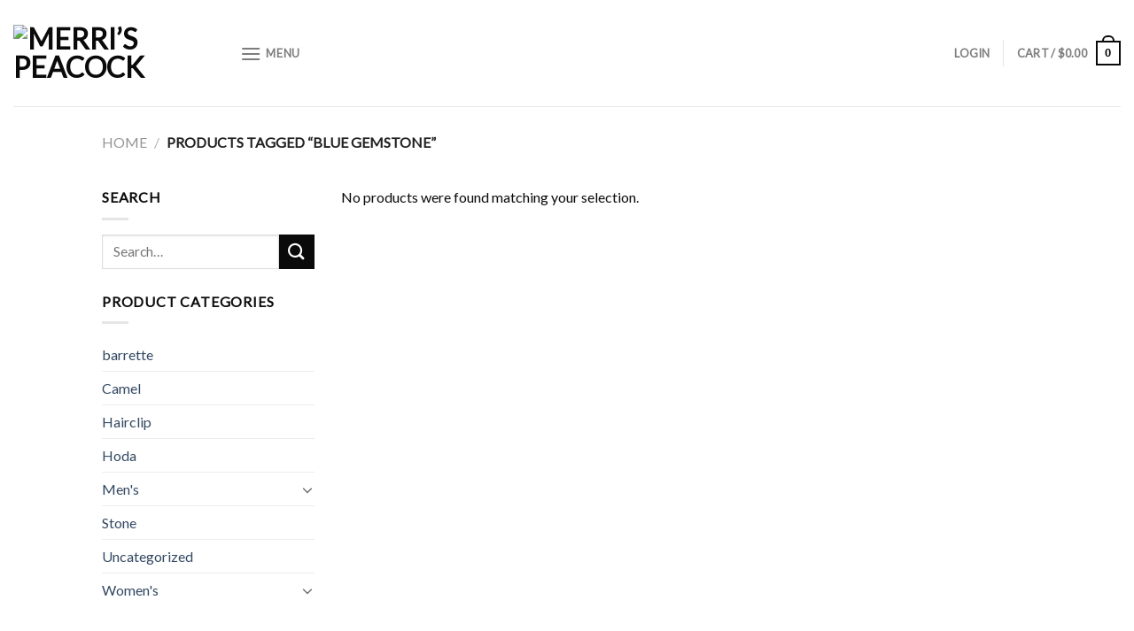

--- FILE ---
content_type: text/html; charset=UTF-8
request_url: https://merrispeacock.com/product-tag/blue-gemstone/
body_size: 24636
content:
<!DOCTYPE html>
<!--[if IE 9 ]> <html lang="en" class="ie9 loading-site no-js"> <![endif]-->
<!--[if IE 8 ]> <html lang="en" class="ie8 loading-site no-js"> <![endif]-->
<!--[if (gte IE 9)|!(IE)]><!--><html lang="en" class="loading-site no-js"> <!--<![endif]-->
<head>
	<meta charset="UTF-8" />
	<link rel="profile" href="http://gmpg.org/xfn/11" />
	<link rel="pingback" href="https://merrispeacock.com/xmlrpc.php" />

					<script>document.documentElement.className = document.documentElement.className + ' yes-js js_active js'</script>
				<script>(function(html){html.className = html.className.replace(/\bno-js\b/,'js')})(document.documentElement);</script>
<meta name='robots' content='index, follow, max-image-preview:large, max-snippet:-1, max-video-preview:-1' />
	<style>img:is([sizes="auto" i], [sizes^="auto," i]) { contain-intrinsic-size: 3000px 1500px }</style>
	
            <script data-no-defer="1" data-ezscrex="false" data-cfasync="false" data-pagespeed-no-defer data-cookieconsent="ignore">
                var ctPublicFunctions = {"_ajax_nonce":"377b9058e5","_rest_nonce":"27a60e89ff","_ajax_url":"\/wp-admin\/admin-ajax.php","_rest_url":"https:\/\/merrispeacock.com\/wp-json\/","data__cookies_type":"native","data__ajax_type":"rest","text__wait_for_decoding":"Decoding the contact data, let us a few seconds to finish. Anti-Spam by CleanTalk","cookiePrefix":"","wprocket_detected":false}
            </script>
        
            <script data-no-defer="1" data-ezscrex="false" data-cfasync="false" data-pagespeed-no-defer data-cookieconsent="ignore">
                var ctPublic = {"_ajax_nonce":"377b9058e5","settings__forms__check_internal":"0","settings__forms__check_external":"0","settings__forms__search_test":1,"blog_home":"https:\/\/merrispeacock.com\/","pixel__setting":"0","pixel__enabled":false,"pixel__url":null,"data__email_check_before_post":1,"data__cookies_type":"native","data__key_is_ok":true,"data__visible_fields_required":true,"data__to_local_storage":[],"wl_brandname":"Anti-Spam by CleanTalk","wl_brandname_short":"CleanTalk","ct_checkjs_key":702637593,"emailEncoderPassKey":"b4203df0a5e81fdba99a80a15eb7e825"}
            </script>
        <meta name="viewport" content="width=device-width, initial-scale=1, maximum-scale=1" />
	<!-- This site is optimized with the Yoast SEO plugin v22.7 - https://yoast.com/wordpress/plugins/seo/ -->
	<title>blue gemstone Archives - Merri&#039;s Peacock</title>
	<link rel="canonical" href="https://merrispeacock.com/product-tag/blue-gemstone/" />
	<meta property="og:locale" content="en_US" />
	<meta property="og:type" content="article" />
	<meta property="og:title" content="blue gemstone Archives - Merri&#039;s Peacock" />
	<meta property="og:url" content="https://merrispeacock.com/product-tag/blue-gemstone/" />
	<meta property="og:site_name" content="Merri&#039;s Peacock" />
	<meta name="twitter:card" content="summary_large_image" />
	<script type="application/ld+json" class="yoast-schema-graph">{"@context":"https://schema.org","@graph":[{"@type":"CollectionPage","@id":"https://merrispeacock.com/product-tag/blue-gemstone/","url":"https://merrispeacock.com/product-tag/blue-gemstone/","name":"blue gemstone Archives - Merri's Peacock","isPartOf":{"@id":"https://merrispeacock.com/#website"},"breadcrumb":{"@id":"https://merrispeacock.com/product-tag/blue-gemstone/#breadcrumb"},"inLanguage":"en"},{"@type":"BreadcrumbList","@id":"https://merrispeacock.com/product-tag/blue-gemstone/#breadcrumb","itemListElement":[{"@type":"ListItem","position":1,"name":"Home","item":"https://merrispeacock.com/"},{"@type":"ListItem","position":2,"name":"blue gemstone"}]},{"@type":"WebSite","@id":"https://merrispeacock.com/#website","url":"https://merrispeacock.com/","name":"Merri's Peacock","description":"Stunning jewelry and accessories ranging from classy and delicate to outrageous and eye-catching.","publisher":{"@id":"https://merrispeacock.com/#organization"},"potentialAction":[{"@type":"SearchAction","target":{"@type":"EntryPoint","urlTemplate":"https://merrispeacock.com/?s={search_term_string}"},"query-input":"required name=search_term_string"}],"inLanguage":"en"},{"@type":"Organization","@id":"https://merrispeacock.com/#organization","name":"Merri's Peacock","url":"https://merrispeacock.com/","logo":{"@type":"ImageObject","inLanguage":"en","@id":"https://merrispeacock.com/#/schema/logo/image/","url":"https://merrispeacock.com/wp-content/uploads/2016/02/Untitled-1-copy-copy.png","contentUrl":"https://merrispeacock.com/wp-content/uploads/2016/02/Untitled-1-copy-copy.png","width":1500,"height":844,"caption":"Merri's Peacock"},"image":{"@id":"https://merrispeacock.com/#/schema/logo/image/"},"sameAs":["https://www.facebook.com/Merrispeacock/","http://instgram.com/merrispeacock"]}]}</script>
	<!-- / Yoast SEO plugin. -->


<link rel='dns-prefetch' href='//platform-api.sharethis.com' />
<link rel='dns-prefetch' href='//ajax.googleapis.com' />
<link rel='dns-prefetch' href='//fonts.googleapis.com' />
<link rel="alternate" type="application/rss+xml" title="Merri&#039;s Peacock &raquo; Feed" href="https://merrispeacock.com/feed/" />
<link rel="alternate" type="application/rss+xml" title="Merri&#039;s Peacock &raquo; Comments Feed" href="https://merrispeacock.com/comments/feed/" />
<link rel="alternate" type="application/rss+xml" title="Merri&#039;s Peacock &raquo; blue gemstone Tag Feed" href="https://merrispeacock.com/product-tag/blue-gemstone/feed/" />
<link rel="alternate" type="application/rss+xml" title="Merri&#039;s Peacock &raquo; Stories Feed" href="https://merrispeacock.com/web-stories/feed/"><script type="text/javascript">
/* <![CDATA[ */
window._wpemojiSettings = {"baseUrl":"https:\/\/s.w.org\/images\/core\/emoji\/16.0.1\/72x72\/","ext":".png","svgUrl":"https:\/\/s.w.org\/images\/core\/emoji\/16.0.1\/svg\/","svgExt":".svg","source":{"concatemoji":"https:\/\/merrispeacock.com\/wp-includes\/js\/wp-emoji-release.min.js?ver=6.8.3"}};
/*! This file is auto-generated */
!function(s,n){var o,i,e;function c(e){try{var t={supportTests:e,timestamp:(new Date).valueOf()};sessionStorage.setItem(o,JSON.stringify(t))}catch(e){}}function p(e,t,n){e.clearRect(0,0,e.canvas.width,e.canvas.height),e.fillText(t,0,0);var t=new Uint32Array(e.getImageData(0,0,e.canvas.width,e.canvas.height).data),a=(e.clearRect(0,0,e.canvas.width,e.canvas.height),e.fillText(n,0,0),new Uint32Array(e.getImageData(0,0,e.canvas.width,e.canvas.height).data));return t.every(function(e,t){return e===a[t]})}function u(e,t){e.clearRect(0,0,e.canvas.width,e.canvas.height),e.fillText(t,0,0);for(var n=e.getImageData(16,16,1,1),a=0;a<n.data.length;a++)if(0!==n.data[a])return!1;return!0}function f(e,t,n,a){switch(t){case"flag":return n(e,"\ud83c\udff3\ufe0f\u200d\u26a7\ufe0f","\ud83c\udff3\ufe0f\u200b\u26a7\ufe0f")?!1:!n(e,"\ud83c\udde8\ud83c\uddf6","\ud83c\udde8\u200b\ud83c\uddf6")&&!n(e,"\ud83c\udff4\udb40\udc67\udb40\udc62\udb40\udc65\udb40\udc6e\udb40\udc67\udb40\udc7f","\ud83c\udff4\u200b\udb40\udc67\u200b\udb40\udc62\u200b\udb40\udc65\u200b\udb40\udc6e\u200b\udb40\udc67\u200b\udb40\udc7f");case"emoji":return!a(e,"\ud83e\udedf")}return!1}function g(e,t,n,a){var r="undefined"!=typeof WorkerGlobalScope&&self instanceof WorkerGlobalScope?new OffscreenCanvas(300,150):s.createElement("canvas"),o=r.getContext("2d",{willReadFrequently:!0}),i=(o.textBaseline="top",o.font="600 32px Arial",{});return e.forEach(function(e){i[e]=t(o,e,n,a)}),i}function t(e){var t=s.createElement("script");t.src=e,t.defer=!0,s.head.appendChild(t)}"undefined"!=typeof Promise&&(o="wpEmojiSettingsSupports",i=["flag","emoji"],n.supports={everything:!0,everythingExceptFlag:!0},e=new Promise(function(e){s.addEventListener("DOMContentLoaded",e,{once:!0})}),new Promise(function(t){var n=function(){try{var e=JSON.parse(sessionStorage.getItem(o));if("object"==typeof e&&"number"==typeof e.timestamp&&(new Date).valueOf()<e.timestamp+604800&&"object"==typeof e.supportTests)return e.supportTests}catch(e){}return null}();if(!n){if("undefined"!=typeof Worker&&"undefined"!=typeof OffscreenCanvas&&"undefined"!=typeof URL&&URL.createObjectURL&&"undefined"!=typeof Blob)try{var e="postMessage("+g.toString()+"("+[JSON.stringify(i),f.toString(),p.toString(),u.toString()].join(",")+"));",a=new Blob([e],{type:"text/javascript"}),r=new Worker(URL.createObjectURL(a),{name:"wpTestEmojiSupports"});return void(r.onmessage=function(e){c(n=e.data),r.terminate(),t(n)})}catch(e){}c(n=g(i,f,p,u))}t(n)}).then(function(e){for(var t in e)n.supports[t]=e[t],n.supports.everything=n.supports.everything&&n.supports[t],"flag"!==t&&(n.supports.everythingExceptFlag=n.supports.everythingExceptFlag&&n.supports[t]);n.supports.everythingExceptFlag=n.supports.everythingExceptFlag&&!n.supports.flag,n.DOMReady=!1,n.readyCallback=function(){n.DOMReady=!0}}).then(function(){return e}).then(function(){var e;n.supports.everything||(n.readyCallback(),(e=n.source||{}).concatemoji?t(e.concatemoji):e.wpemoji&&e.twemoji&&(t(e.twemoji),t(e.wpemoji)))}))}((window,document),window._wpemojiSettings);
/* ]]> */
</script>
<link rel='stylesheet' id='wc-square-cart-checkout-block-css' href='https://merrispeacock.com/wp-content/plugins/woocommerce-square/assets/css/frontend/wc-square-cart-checkout-blocks.min.css?ver=4.6.1' type='text/css' media='all' />
<style id='wp-emoji-styles-inline-css' type='text/css'>

	img.wp-smiley, img.emoji {
		display: inline !important;
		border: none !important;
		box-shadow: none !important;
		height: 1em !important;
		width: 1em !important;
		margin: 0 0.07em !important;
		vertical-align: -0.1em !important;
		background: none !important;
		padding: 0 !important;
	}
</style>
<link rel='stylesheet' id='wp-block-library-css' href='https://merrispeacock.com/wp-includes/css/dist/block-library/style.min.css?ver=6.8.3' type='text/css' media='all' />
<style id='classic-theme-styles-inline-css' type='text/css'>
/*! This file is auto-generated */
.wp-block-button__link{color:#fff;background-color:#32373c;border-radius:9999px;box-shadow:none;text-decoration:none;padding:calc(.667em + 2px) calc(1.333em + 2px);font-size:1.125em}.wp-block-file__button{background:#32373c;color:#fff;text-decoration:none}
</style>
<style id='global-styles-inline-css' type='text/css'>
:root{--wp--preset--aspect-ratio--square: 1;--wp--preset--aspect-ratio--4-3: 4/3;--wp--preset--aspect-ratio--3-4: 3/4;--wp--preset--aspect-ratio--3-2: 3/2;--wp--preset--aspect-ratio--2-3: 2/3;--wp--preset--aspect-ratio--16-9: 16/9;--wp--preset--aspect-ratio--9-16: 9/16;--wp--preset--color--black: #000000;--wp--preset--color--cyan-bluish-gray: #abb8c3;--wp--preset--color--white: #ffffff;--wp--preset--color--pale-pink: #f78da7;--wp--preset--color--vivid-red: #cf2e2e;--wp--preset--color--luminous-vivid-orange: #ff6900;--wp--preset--color--luminous-vivid-amber: #fcb900;--wp--preset--color--light-green-cyan: #7bdcb5;--wp--preset--color--vivid-green-cyan: #00d084;--wp--preset--color--pale-cyan-blue: #8ed1fc;--wp--preset--color--vivid-cyan-blue: #0693e3;--wp--preset--color--vivid-purple: #9b51e0;--wp--preset--gradient--vivid-cyan-blue-to-vivid-purple: linear-gradient(135deg,rgba(6,147,227,1) 0%,rgb(155,81,224) 100%);--wp--preset--gradient--light-green-cyan-to-vivid-green-cyan: linear-gradient(135deg,rgb(122,220,180) 0%,rgb(0,208,130) 100%);--wp--preset--gradient--luminous-vivid-amber-to-luminous-vivid-orange: linear-gradient(135deg,rgba(252,185,0,1) 0%,rgba(255,105,0,1) 100%);--wp--preset--gradient--luminous-vivid-orange-to-vivid-red: linear-gradient(135deg,rgba(255,105,0,1) 0%,rgb(207,46,46) 100%);--wp--preset--gradient--very-light-gray-to-cyan-bluish-gray: linear-gradient(135deg,rgb(238,238,238) 0%,rgb(169,184,195) 100%);--wp--preset--gradient--cool-to-warm-spectrum: linear-gradient(135deg,rgb(74,234,220) 0%,rgb(151,120,209) 20%,rgb(207,42,186) 40%,rgb(238,44,130) 60%,rgb(251,105,98) 80%,rgb(254,248,76) 100%);--wp--preset--gradient--blush-light-purple: linear-gradient(135deg,rgb(255,206,236) 0%,rgb(152,150,240) 100%);--wp--preset--gradient--blush-bordeaux: linear-gradient(135deg,rgb(254,205,165) 0%,rgb(254,45,45) 50%,rgb(107,0,62) 100%);--wp--preset--gradient--luminous-dusk: linear-gradient(135deg,rgb(255,203,112) 0%,rgb(199,81,192) 50%,rgb(65,88,208) 100%);--wp--preset--gradient--pale-ocean: linear-gradient(135deg,rgb(255,245,203) 0%,rgb(182,227,212) 50%,rgb(51,167,181) 100%);--wp--preset--gradient--electric-grass: linear-gradient(135deg,rgb(202,248,128) 0%,rgb(113,206,126) 100%);--wp--preset--gradient--midnight: linear-gradient(135deg,rgb(2,3,129) 0%,rgb(40,116,252) 100%);--wp--preset--font-size--small: 13px;--wp--preset--font-size--medium: 20px;--wp--preset--font-size--large: 36px;--wp--preset--font-size--x-large: 42px;--wp--preset--spacing--20: 0.44rem;--wp--preset--spacing--30: 0.67rem;--wp--preset--spacing--40: 1rem;--wp--preset--spacing--50: 1.5rem;--wp--preset--spacing--60: 2.25rem;--wp--preset--spacing--70: 3.38rem;--wp--preset--spacing--80: 5.06rem;--wp--preset--shadow--natural: 6px 6px 9px rgba(0, 0, 0, 0.2);--wp--preset--shadow--deep: 12px 12px 50px rgba(0, 0, 0, 0.4);--wp--preset--shadow--sharp: 6px 6px 0px rgba(0, 0, 0, 0.2);--wp--preset--shadow--outlined: 6px 6px 0px -3px rgba(255, 255, 255, 1), 6px 6px rgba(0, 0, 0, 1);--wp--preset--shadow--crisp: 6px 6px 0px rgba(0, 0, 0, 1);}:where(.is-layout-flex){gap: 0.5em;}:where(.is-layout-grid){gap: 0.5em;}body .is-layout-flex{display: flex;}.is-layout-flex{flex-wrap: wrap;align-items: center;}.is-layout-flex > :is(*, div){margin: 0;}body .is-layout-grid{display: grid;}.is-layout-grid > :is(*, div){margin: 0;}:where(.wp-block-columns.is-layout-flex){gap: 2em;}:where(.wp-block-columns.is-layout-grid){gap: 2em;}:where(.wp-block-post-template.is-layout-flex){gap: 1.25em;}:where(.wp-block-post-template.is-layout-grid){gap: 1.25em;}.has-black-color{color: var(--wp--preset--color--black) !important;}.has-cyan-bluish-gray-color{color: var(--wp--preset--color--cyan-bluish-gray) !important;}.has-white-color{color: var(--wp--preset--color--white) !important;}.has-pale-pink-color{color: var(--wp--preset--color--pale-pink) !important;}.has-vivid-red-color{color: var(--wp--preset--color--vivid-red) !important;}.has-luminous-vivid-orange-color{color: var(--wp--preset--color--luminous-vivid-orange) !important;}.has-luminous-vivid-amber-color{color: var(--wp--preset--color--luminous-vivid-amber) !important;}.has-light-green-cyan-color{color: var(--wp--preset--color--light-green-cyan) !important;}.has-vivid-green-cyan-color{color: var(--wp--preset--color--vivid-green-cyan) !important;}.has-pale-cyan-blue-color{color: var(--wp--preset--color--pale-cyan-blue) !important;}.has-vivid-cyan-blue-color{color: var(--wp--preset--color--vivid-cyan-blue) !important;}.has-vivid-purple-color{color: var(--wp--preset--color--vivid-purple) !important;}.has-black-background-color{background-color: var(--wp--preset--color--black) !important;}.has-cyan-bluish-gray-background-color{background-color: var(--wp--preset--color--cyan-bluish-gray) !important;}.has-white-background-color{background-color: var(--wp--preset--color--white) !important;}.has-pale-pink-background-color{background-color: var(--wp--preset--color--pale-pink) !important;}.has-vivid-red-background-color{background-color: var(--wp--preset--color--vivid-red) !important;}.has-luminous-vivid-orange-background-color{background-color: var(--wp--preset--color--luminous-vivid-orange) !important;}.has-luminous-vivid-amber-background-color{background-color: var(--wp--preset--color--luminous-vivid-amber) !important;}.has-light-green-cyan-background-color{background-color: var(--wp--preset--color--light-green-cyan) !important;}.has-vivid-green-cyan-background-color{background-color: var(--wp--preset--color--vivid-green-cyan) !important;}.has-pale-cyan-blue-background-color{background-color: var(--wp--preset--color--pale-cyan-blue) !important;}.has-vivid-cyan-blue-background-color{background-color: var(--wp--preset--color--vivid-cyan-blue) !important;}.has-vivid-purple-background-color{background-color: var(--wp--preset--color--vivid-purple) !important;}.has-black-border-color{border-color: var(--wp--preset--color--black) !important;}.has-cyan-bluish-gray-border-color{border-color: var(--wp--preset--color--cyan-bluish-gray) !important;}.has-white-border-color{border-color: var(--wp--preset--color--white) !important;}.has-pale-pink-border-color{border-color: var(--wp--preset--color--pale-pink) !important;}.has-vivid-red-border-color{border-color: var(--wp--preset--color--vivid-red) !important;}.has-luminous-vivid-orange-border-color{border-color: var(--wp--preset--color--luminous-vivid-orange) !important;}.has-luminous-vivid-amber-border-color{border-color: var(--wp--preset--color--luminous-vivid-amber) !important;}.has-light-green-cyan-border-color{border-color: var(--wp--preset--color--light-green-cyan) !important;}.has-vivid-green-cyan-border-color{border-color: var(--wp--preset--color--vivid-green-cyan) !important;}.has-pale-cyan-blue-border-color{border-color: var(--wp--preset--color--pale-cyan-blue) !important;}.has-vivid-cyan-blue-border-color{border-color: var(--wp--preset--color--vivid-cyan-blue) !important;}.has-vivid-purple-border-color{border-color: var(--wp--preset--color--vivid-purple) !important;}.has-vivid-cyan-blue-to-vivid-purple-gradient-background{background: var(--wp--preset--gradient--vivid-cyan-blue-to-vivid-purple) !important;}.has-light-green-cyan-to-vivid-green-cyan-gradient-background{background: var(--wp--preset--gradient--light-green-cyan-to-vivid-green-cyan) !important;}.has-luminous-vivid-amber-to-luminous-vivid-orange-gradient-background{background: var(--wp--preset--gradient--luminous-vivid-amber-to-luminous-vivid-orange) !important;}.has-luminous-vivid-orange-to-vivid-red-gradient-background{background: var(--wp--preset--gradient--luminous-vivid-orange-to-vivid-red) !important;}.has-very-light-gray-to-cyan-bluish-gray-gradient-background{background: var(--wp--preset--gradient--very-light-gray-to-cyan-bluish-gray) !important;}.has-cool-to-warm-spectrum-gradient-background{background: var(--wp--preset--gradient--cool-to-warm-spectrum) !important;}.has-blush-light-purple-gradient-background{background: var(--wp--preset--gradient--blush-light-purple) !important;}.has-blush-bordeaux-gradient-background{background: var(--wp--preset--gradient--blush-bordeaux) !important;}.has-luminous-dusk-gradient-background{background: var(--wp--preset--gradient--luminous-dusk) !important;}.has-pale-ocean-gradient-background{background: var(--wp--preset--gradient--pale-ocean) !important;}.has-electric-grass-gradient-background{background: var(--wp--preset--gradient--electric-grass) !important;}.has-midnight-gradient-background{background: var(--wp--preset--gradient--midnight) !important;}.has-small-font-size{font-size: var(--wp--preset--font-size--small) !important;}.has-medium-font-size{font-size: var(--wp--preset--font-size--medium) !important;}.has-large-font-size{font-size: var(--wp--preset--font-size--large) !important;}.has-x-large-font-size{font-size: var(--wp--preset--font-size--x-large) !important;}
:where(.wp-block-post-template.is-layout-flex){gap: 1.25em;}:where(.wp-block-post-template.is-layout-grid){gap: 1.25em;}
:where(.wp-block-columns.is-layout-flex){gap: 2em;}:where(.wp-block-columns.is-layout-grid){gap: 2em;}
:root :where(.wp-block-pullquote){font-size: 1.5em;line-height: 1.6;}
</style>
<link rel='stylesheet' id='ct_public_css-css' href='https://merrispeacock.com/wp-content/plugins/cleantalk-spam-protect/css/cleantalk-public.min.css?ver=6.31' type='text/css' media='all' />
<link rel='stylesheet' id='contact-form-7-css' href='https://merrispeacock.com/wp-content/plugins/contact-form-7/includes/css/styles.css?ver=5.9.4' type='text/css' media='all' />
<link rel='stylesheet' id='jquery-style-css' href='//ajax.googleapis.com/ajax/libs/jqueryui/1.8.2/themes/smoothness/jquery-ui.css?ver=6.8.3' type='text/css' media='all' />
<link rel='stylesheet' id='wpr_giftcards_css-css' href='https://merrispeacock.com/wp-content/plugins/gift-cards-for-woocommerce/assets/css/styles.css?ver=6.8.3' type='text/css' media='all' />
<style id='woocommerce-inline-inline-css' type='text/css'>
.woocommerce form .form-row .required { visibility: visible; }
</style>
<link rel='stylesheet' id='flatsome-icons-css' href='https://merrispeacock.com/wp-content/themes/flatsome/assets/css/fl-icons.css?ver=3.12' type='text/css' media='all' />
<link rel='stylesheet' id='flatsome-ninjaforms-css' href='https://merrispeacock.com/wp-content/themes/flatsome/inc/integrations/ninjaforms/ninjaforms.css?ver=6.8.3' type='text/css' media='all' />
<link rel='stylesheet' id='flatsome-woocommerce-wishlist-css' href='https://merrispeacock.com/wp-content/themes/flatsome/inc/integrations/wc-yith-wishlist/wishlist.css?ver=3.10.2' type='text/css' media='all' />
<link rel='stylesheet' id='flatsome-main-css' href='https://merrispeacock.com/wp-content/themes/flatsome/assets/css/flatsome.css?ver=3.12.0' type='text/css' media='all' />
<link rel='stylesheet' id='flatsome-shop-css' href='https://merrispeacock.com/wp-content/themes/flatsome/assets/css/flatsome-shop.css?ver=3.12.0' type='text/css' media='all' />
<link rel='stylesheet' id='flatsome-style-css' href='https://merrispeacock.com/wp-content/themes/flatsome/style.css?ver=3.12.0' type='text/css' media='all' />
<link rel='stylesheet' id='flatsome-googlefonts-css' href='//fonts.googleapis.com/css?family=Lato%3Aregular%2Cdefault%2Cdefault%2Cdefault%7CDancing+Script%3Aregular%2Cdefault&#038;display=swap&#038;ver=3.9' type='text/css' media='all' />
<script type="text/javascript" src="https://merrispeacock.com/wp-includes/js/jquery/jquery.min.js?ver=3.7.1" id="jquery-core-js"></script>
<script type="text/javascript" src="https://merrispeacock.com/wp-includes/js/jquery/jquery-migrate.min.js?ver=3.4.1" id="jquery-migrate-js"></script>
<script type="text/javascript" data-pagespeed-no-defer src="https://merrispeacock.com/wp-content/plugins/cleantalk-spam-protect/js/apbct-public-bundle.min.js?ver=6.31" id="ct_public_functions-js"></script>
<script type="text/javascript" src="https://merrispeacock.com/wp-content/plugins/gift-cards-for-woocommerce/assets/js/scripts.js?ver=6.8.3" id="wpr_giftcards_js-js"></script>
<script type="text/javascript" src="https://merrispeacock.com/wp-content/plugins/woocommerce/assets/js/jquery-blockui/jquery.blockUI.min.js?ver=2.7.0-wc.8.8.5" id="jquery-blockui-js" defer="defer" data-wp-strategy="defer"></script>
<script type="text/javascript" id="wc-add-to-cart-js-extra">
/* <![CDATA[ */
var wc_add_to_cart_params = {"ajax_url":"\/wp-admin\/admin-ajax.php","wc_ajax_url":"\/?wc-ajax=%%endpoint%%","i18n_view_cart":"View cart","cart_url":"https:\/\/merrispeacock.com\/cart\/","is_cart":"","cart_redirect_after_add":"no"};
/* ]]> */
</script>
<script type="text/javascript" src="https://merrispeacock.com/wp-content/plugins/woocommerce/assets/js/frontend/add-to-cart.min.js?ver=8.8.5" id="wc-add-to-cart-js" defer="defer" data-wp-strategy="defer"></script>
<script type="text/javascript" src="https://merrispeacock.com/wp-content/plugins/woocommerce/assets/js/js-cookie/js.cookie.min.js?ver=2.1.4-wc.8.8.5" id="js-cookie-js" defer="defer" data-wp-strategy="defer"></script>
<script type="text/javascript" id="woocommerce-js-extra">
/* <![CDATA[ */
var woocommerce_params = {"ajax_url":"\/wp-admin\/admin-ajax.php","wc_ajax_url":"\/?wc-ajax=%%endpoint%%"};
/* ]]> */
</script>
<script type="text/javascript" src="https://merrispeacock.com/wp-content/plugins/woocommerce/assets/js/frontend/woocommerce.min.js?ver=8.8.5" id="woocommerce-js" defer="defer" data-wp-strategy="defer"></script>
<script type="text/javascript" src="//platform-api.sharethis.com/js/sharethis.js#source=googleanalytics-wordpress#product=ga&amp;property=5f231e4ac2347e0014153ac2" id="googleanalytics-platform-sharethis-js"></script>
<link rel="https://api.w.org/" href="https://merrispeacock.com/wp-json/" /><link rel="alternate" title="JSON" type="application/json" href="https://merrispeacock.com/wp-json/wp/v2/product_tag/2854" /><link rel="EditURI" type="application/rsd+xml" title="RSD" href="https://merrispeacock.com/xmlrpc.php?rsd" />
<style>.bg{opacity: 0; transition: opacity 1s; -webkit-transition: opacity 1s;} .bg-loaded{opacity: 1;}</style><!--[if IE]><link rel="stylesheet" type="text/css" href="https://merrispeacock.com/wp-content/themes/flatsome/assets/css/ie-fallback.css"><script src="//cdnjs.cloudflare.com/ajax/libs/html5shiv/3.6.1/html5shiv.js"></script><script>var head = document.getElementsByTagName('head')[0],style = document.createElement('style');style.type = 'text/css';style.styleSheet.cssText = ':before,:after{content:none !important';head.appendChild(style);setTimeout(function(){head.removeChild(style);}, 0);</script><script src="https://merrispeacock.com/wp-content/themes/flatsome/assets/libs/ie-flexibility.js"></script><![endif]-->	<noscript><style>.woocommerce-product-gallery{ opacity: 1 !important; }</style></noscript>
	<script>
(function() {
	(function (i, s, o, g, r, a, m) {
		i['GoogleAnalyticsObject'] = r;
		i[r] = i[r] || function () {
				(i[r].q = i[r].q || []).push(arguments)
			}, i[r].l = 1 * new Date();
		a = s.createElement(o),
			m = s.getElementsByTagName(o)[0];
		a.async = 1;
		a.src = g;
		m.parentNode.insertBefore(a, m)
	})(window, document, 'script', 'https://google-analytics.com/analytics.js', 'ga');

	ga('create', 'UA-118475496-1', 'auto');
			ga('send', 'pageview');
	})();
</script>
<link rel="icon" href="https://merrispeacock.com/wp-content/uploads/2017/10/cropped-MPFavIcon-400x400.png" sizes="32x32" />
<link rel="icon" href="https://merrispeacock.com/wp-content/uploads/2017/10/cropped-MPFavIcon-400x400.png" sizes="192x192" />
<link rel="apple-touch-icon" href="https://merrispeacock.com/wp-content/uploads/2017/10/cropped-MPFavIcon-400x400.png" />
<meta name="msapplication-TileImage" content="https://merrispeacock.com/wp-content/uploads/2017/10/cropped-MPFavIcon-400x400.png" />
<style id="custom-css" type="text/css">:root {--primary-color: #0a0a0a;}.sticky-add-to-cart--active, #wrapper,#main,#main.dark{background-color: #FFF}.header-main{height: 120px}#logo img{max-height: 120px}#logo{width:226px;}.header-top{min-height: 60px}.has-transparent + .page-title:first-of-type,.has-transparent + #main > .page-title,.has-transparent + #main > div > .page-title,.has-transparent + #main .page-header-wrapper:first-of-type .page-title{padding-top: 120px;}.header.show-on-scroll,.stuck .header-main{height:70px!important}.stuck #logo img{max-height: 70px!important}.header-bg-color, .header-wrapper {background-color: #fff}.header-bottom {background-color: #eee}@media (max-width: 549px) {.header-main{height: 70px}#logo img{max-height: 70px}}.header-top{background-color:#0c0c0c!important;}/* Color */.accordion-title.active, .has-icon-bg .icon .icon-inner,.logo a, .primary.is-underline, .primary.is-link, .badge-outline .badge-inner, .nav-outline > li.active> a,.nav-outline >li.active > a, .cart-icon strong,[data-color='primary'], .is-outline.primary{color: #0a0a0a;}/* Color !important */[data-text-color="primary"]{color: #0a0a0a!important;}/* Background Color */[data-text-bg="primary"]{background-color: #0a0a0a;}/* Background */.scroll-to-bullets a,.featured-title, .label-new.menu-item > a:after, .nav-pagination > li > .current,.nav-pagination > li > span:hover,.nav-pagination > li > a:hover,.has-hover:hover .badge-outline .badge-inner,button[type="submit"], .button.wc-forward:not(.checkout):not(.checkout-button), .button.submit-button, .button.primary:not(.is-outline),.featured-table .title,.is-outline:hover, .has-icon:hover .icon-label,.nav-dropdown-bold .nav-column li > a:hover, .nav-dropdown.nav-dropdown-bold > li > a:hover, .nav-dropdown-bold.dark .nav-column li > a:hover, .nav-dropdown.nav-dropdown-bold.dark > li > a:hover, .is-outline:hover, .tagcloud a:hover,.grid-tools a, input[type='submit']:not(.is-form), .box-badge:hover .box-text, input.button.alt,.nav-box > li > a:hover,.nav-box > li.active > a,.nav-pills > li.active > a ,.current-dropdown .cart-icon strong, .cart-icon:hover strong, .nav-line-bottom > li > a:before, .nav-line-grow > li > a:before, .nav-line > li > a:before,.banner, .header-top, .slider-nav-circle .flickity-prev-next-button:hover svg, .slider-nav-circle .flickity-prev-next-button:hover .arrow, .primary.is-outline:hover, .button.primary:not(.is-outline), input[type='submit'].primary, input[type='submit'].primary, input[type='reset'].button, input[type='button'].primary, .badge-inner{background-color: #0a0a0a;}/* Border */.nav-vertical.nav-tabs > li.active > a,.scroll-to-bullets a.active,.nav-pagination > li > .current,.nav-pagination > li > span:hover,.nav-pagination > li > a:hover,.has-hover:hover .badge-outline .badge-inner,.accordion-title.active,.featured-table,.is-outline:hover, .tagcloud a:hover,blockquote, .has-border, .cart-icon strong:after,.cart-icon strong,.blockUI:before, .processing:before,.loading-spin, .slider-nav-circle .flickity-prev-next-button:hover svg, .slider-nav-circle .flickity-prev-next-button:hover .arrow, .primary.is-outline:hover{border-color: #0a0a0a}.nav-tabs > li.active > a{border-top-color: #0a0a0a}.widget_shopping_cart_content .blockUI.blockOverlay:before { border-left-color: #0a0a0a }.woocommerce-checkout-review-order .blockUI.blockOverlay:before { border-left-color: #0a0a0a }/* Fill */.slider .flickity-prev-next-button:hover svg,.slider .flickity-prev-next-button:hover .arrow{fill: #0a0a0a;}body{font-family:"Lato", sans-serif}body{font-weight: 400}body{color: #0c0c0c}.nav > li > a {font-family:"Lato", sans-serif;}.mobile-sidebar-levels-2 .nav > li > ul > li > a {font-family:"Lato", sans-serif;}.nav > li > a {font-weight: 700;}.mobile-sidebar-levels-2 .nav > li > ul > li > a {font-weight: 700;}h1,h2,h3,h4,h5,h6,.heading-font, .off-canvas-center .nav-sidebar.nav-vertical > li > a{font-family: "Lato", sans-serif;}h1,h2,h3,h4,h5,h6,.heading-font,.banner h1,.banner h2{font-weight: 700;}h1,h2,h3,h4,h5,h6,.heading-font{color: #0c0c0c;}.alt-font{font-family: "Dancing Script", sans-serif;}.alt-font{font-weight: 400!important;}@media screen and (min-width: 550px){.products .box-vertical .box-image{min-width: 741px!important;width: 741px!important;}}.footer-1{background-color: #fff}.footer-2{background-color: #777}.absolute-footer, html{background-color: #333}/* Custom CSS */div {}.sku_wrapper{display: none;}*/ .product_meta .tagged_as { display:none; }.label-new.menu-item > a:after{content:"New";}.label-hot.menu-item > a:after{content:"Hot";}.label-sale.menu-item > a:after{content:"Sale";}.label-popular.menu-item > a:after{content:"Popular";}</style></head>

<body class="archive tax-product_tag term-blue-gemstone term-2854 wp-theme-flatsome theme-flatsome woocommerce woocommerce-page woocommerce-no-js full-width lightbox nav-dropdown-has-arrow">


<a class="skip-link screen-reader-text" href="#main">Skip to content</a>

<div id="wrapper">

	
	<header id="header" class="header header-full-width has-sticky sticky-jump">
		<div class="header-wrapper">
			<div id="masthead" class="header-main ">
      <div class="header-inner flex-row container logo-left medium-logo-center" role="navigation">

          <!-- Logo -->
          <div id="logo" class="flex-col logo">
            <!-- Header logo -->
<a href="https://merrispeacock.com/" title="Merri&#8217;s Peacock - Stunning jewelry and accessories ranging from classy and delicate to outrageous and eye-catching." rel="home">
    <img width="226" height="120" src="http://merrispeacock.wpengine.com/wp-content/uploads/2016/02/Untitled-1-copy-copy.png" class="header_logo header-logo" alt="Merri&#8217;s Peacock"/><img  width="226" height="120" src="http://merrispeacock.wpengine.com/wp-content/uploads/2016/02/Untitled-1-copy-copy.png" class="header-logo-dark" alt="Merri&#8217;s Peacock"/></a>
          </div>

          <!-- Mobile Left Elements -->
          <div class="flex-col show-for-medium flex-left">
            <ul class="mobile-nav nav nav-left ">
              <li class="nav-icon has-icon">
  		<a href="#" data-open="#main-menu" data-pos="left" data-bg="main-menu-overlay" data-color="" class="is-small" aria-label="Menu" aria-controls="main-menu" aria-expanded="false">
		
		  <i class="icon-menu" ></i>
		  <span class="menu-title uppercase hide-for-small">Menu</span>		</a>
	</li>            </ul>
          </div>

          <!-- Left Elements -->
          <div class="flex-col hide-for-medium flex-left
            flex-grow">
            <ul class="header-nav header-nav-main nav nav-left  nav-uppercase" >
              <li class="nav-icon has-icon">
  		<a href="#" data-open="#main-menu" data-pos="left" data-bg="main-menu-overlay" data-color="" class="is-small" aria-label="Menu" aria-controls="main-menu" aria-expanded="false">
		
		  <i class="icon-menu" ></i>
		  <span class="menu-title uppercase hide-for-small">Menu</span>		</a>
	</li>            </ul>
          </div>

          <!-- Right Elements -->
          <div class="flex-col hide-for-medium flex-right">
            <ul class="header-nav header-nav-main nav nav-right  nav-uppercase">
              <li class="account-item has-icon
    "
>

<a href="https://merrispeacock.com/my-account/"
    class="nav-top-link nav-top-not-logged-in "
    data-open="#login-form-popup"  >
    <span>
    Login      </span>
  
</a>



</li>
<li class="header-divider"></li><li class="cart-item has-icon has-dropdown">

<a href="https://merrispeacock.com/cart/" title="Cart" class="header-cart-link is-small">


<span class="header-cart-title">
   Cart   /      <span class="cart-price"><span class="woocommerce-Price-amount amount"><bdi><span class="woocommerce-Price-currencySymbol">&#36;</span>0.00</bdi></span></span>
  </span>

    <span class="cart-icon image-icon">
    <strong>0</strong>
  </span>
  </a>

 <ul class="nav-dropdown nav-dropdown-default">
    <li class="html widget_shopping_cart">
      <div class="widget_shopping_cart_content">
        

	<p class="woocommerce-mini-cart__empty-message">No products in the cart.</p>


      </div>
    </li>
     </ul>

</li>
            </ul>
          </div>

          <!-- Mobile Right Elements -->
          <div class="flex-col show-for-medium flex-right">
            <ul class="mobile-nav nav nav-right ">
              <li class="html header-button-2">
	<div class="header-button">
	<a class="button plain is-outline"  style="border-radius:99px;">
    <span></span>
  </a>
	</div>
</li>
<li class="cart-item has-icon">

      <a href="https://merrispeacock.com/cart/" class="header-cart-link off-canvas-toggle nav-top-link is-small" data-open="#cart-popup" data-class="off-canvas-cart" title="Cart" data-pos="right">
  
    <span class="cart-icon image-icon">
    <strong>0</strong>
  </span>
  </a>


  <!-- Cart Sidebar Popup -->
  <div id="cart-popup" class="mfp-hide widget_shopping_cart">
  <div class="cart-popup-inner inner-padding">
      <div class="cart-popup-title text-center">
          <h4 class="uppercase">Cart</h4>
          <div class="is-divider"></div>
      </div>
      <div class="widget_shopping_cart_content">
          

	<p class="woocommerce-mini-cart__empty-message">No products in the cart.</p>


      </div>
             <div class="cart-sidebar-content relative"></div>  </div>
  </div>

</li>
            </ul>
          </div>

      </div>
     
            <div class="container"><div class="top-divider full-width"></div></div>
      </div>
<div class="header-bg-container fill"><div class="header-bg-image fill"></div><div class="header-bg-color fill"></div></div>		</div>
	</header>

	<div class="shop-page-title category-page-title page-title ">
	<div class="page-title-inner flex-row  medium-flex-wrap container">
	  <div class="flex-col flex-grow medium-text-center">
	  	<div class="is-breadcrumb-normal">
	<nav class="woocommerce-breadcrumb breadcrumbs uppercase"><a href="https://merrispeacock.com">Home</a> <span class="divider">&#47;</span> Products tagged &ldquo;blue gemstone&rdquo;</nav></div>
<div class="category-filtering category-filter-row show-for-medium">
	<a href="#" data-open="#shop-sidebar" data-visible-after="true" data-pos="left" class="filter-button uppercase plain">
		<i class="icon-equalizer"></i>
		<strong>Filter</strong>
	</a>
	<div class="inline-block">
			</div>
</div>
	  </div>
	  <div class="flex-col medium-text-center">
	  		  </div>
	</div>
</div>

	<main id="main" class="">
<div class="row category-page-row">

		<div class="col large-3 hide-for-medium ">
						<div id="shop-sidebar" class="sidebar-inner col-inner">
				<aside id="woocommerce_product_search-2" class="widget woocommerce widget_product_search"><span class="widget-title shop-sidebar">Search</span><div class="is-divider small"></div><form role="search" method="get" class="searchform" action="https://merrispeacock.com/">
	<div class="flex-row relative">
						<div class="flex-col flex-grow">
			<label class="screen-reader-text" for="woocommerce-product-search-field-0">Search for:</label>
			<input type="search" id="woocommerce-product-search-field-0" class="search-field mb-0" placeholder="Search&hellip;" value="" name="s" />
			<input type="hidden" name="post_type" value="product" />
					</div>
		<div class="flex-col">
			<button type="submit" value="Search" class="ux-search-submit submit-button secondary button icon mb-0">
				<i class="icon-search" ></i>			</button>
		</div>
	</div>
	<div class="live-search-results text-left z-top"></div>
</form>
</aside><aside id="woocommerce_product_categories-2" class="widget woocommerce widget_product_categories"><span class="widget-title shop-sidebar">Product Categories</span><div class="is-divider small"></div><ul class="product-categories"><li class="cat-item cat-item-839"><a href="https://merrispeacock.com/product-category/barrette/">barrette</a></li>
<li class="cat-item cat-item-3277"><a href="https://merrispeacock.com/product-category/camel/">Camel</a></li>
<li class="cat-item cat-item-841"><a href="https://merrispeacock.com/product-category/hairclip/">Hairclip</a></li>
<li class="cat-item cat-item-672"><a href="https://merrispeacock.com/product-category/hoda/">Hoda</a></li>
<li class="cat-item cat-item-332 cat-parent"><a href="https://merrispeacock.com/product-category/mens/">Men's</a><ul class='children'>
<li class="cat-item cat-item-340"><a href="https://merrispeacock.com/product-category/mens/bracelet/">Men's Bracelets</a></li>
<li class="cat-item cat-item-335"><a href="https://merrispeacock.com/product-category/mens/rings-mens/">Men's Rings</a></li>
</ul>
</li>
<li class="cat-item cat-item-350"><a href="https://merrispeacock.com/product-category/stone/">Stone</a></li>
<li class="cat-item cat-item-487"><a href="https://merrispeacock.com/product-category/uncategorized/">Uncategorized</a></li>
<li class="cat-item cat-item-333 cat-parent"><a href="https://merrispeacock.com/product-category/womens/">Women's</a><ul class='children'>
<li class="cat-item cat-item-360 cat-parent"><a href="https://merrispeacock.com/product-category/womens/accessories/">Accessories</a>	<ul class='children'>
<li class="cat-item cat-item-545"><a href="https://merrispeacock.com/product-category/womens/accessories/earring-lifts/">Earring Lifts</a></li>
<li class="cat-item cat-item-529 cat-parent"><a href="https://merrispeacock.com/product-category/womens/accessories/hair-accessory/">Hair Accessory</a>		<ul class='children'>
<li class="cat-item cat-item-840"><a href="https://merrispeacock.com/product-category/womens/accessories/hair-accessory/barrette-hair-accessory/">barrette</a></li>
<li class="cat-item cat-item-849 cat-parent"><a href="https://merrispeacock.com/product-category/womens/accessories/hair-accessory/hair-clip/">Hair Clip</a>			<ul class='children'>
<li class="cat-item cat-item-2297"><a href="https://merrispeacock.com/product-category/womens/accessories/hair-accessory/hair-clip/star-hair-clip-hair-accessory/">star</a></li>
			</ul>
</li>
		</ul>
</li>
<li class="cat-item cat-item-1350"><a href="https://merrispeacock.com/product-category/womens/accessories/phone-mirror/">Phone Mirror</a></li>
<li class="cat-item cat-item-1317"><a href="https://merrispeacock.com/product-category/womens/accessories/phone-pocket/">phone pocket</a></li>
<li class="cat-item cat-item-1873"><a href="https://merrispeacock.com/product-category/womens/accessories/phone-ring/">phone ring</a></li>
<li class="cat-item cat-item-397"><a href="https://merrispeacock.com/product-category/womens/accessories/scarves/">Scarves</a></li>
<li class="cat-item cat-item-3232"><a href="https://merrispeacock.com/product-category/womens/accessories/vegan-leather-phone-chain/">vegan leather phone chain</a></li>
<li class="cat-item cat-item-2358 cat-parent"><a href="https://merrispeacock.com/product-category/womens/accessories/winter-hat/">winter hat</a>		<ul class='children'>
<li class="cat-item cat-item-2359"><a href="https://merrispeacock.com/product-category/womens/accessories/winter-hat/smiley-face-winter-hat/">smiley face</a></li>
		</ul>
</li>
	</ul>
</li>
<li class="cat-item cat-item-2793 cat-parent"><a href="https://merrispeacock.com/product-category/womens/clothing/">Clothing</a>	<ul class='children'>
<li class="cat-item cat-item-2794 cat-parent"><a href="https://merrispeacock.com/product-category/womens/clothing/pajamas/">Pajamas</a>		<ul class='children'>
<li class="cat-item cat-item-2795"><a href="https://merrispeacock.com/product-category/womens/clothing/pajamas/pickle-ball/">Pickle Ball</a></li>
		</ul>
</li>
	</ul>
</li>
<li class="cat-item cat-item-104 cat-parent"><a href="https://merrispeacock.com/product-category/womens/womens-bag/">Women's Bags</a>	<ul class='children'>
<li class="cat-item cat-item-1704"><a href="https://merrispeacock.com/product-category/womens/womens-bag/bag-chain/">Bag Chain</a></li>
<li class="cat-item cat-item-3110 cat-parent"><a href="https://merrispeacock.com/product-category/womens/womens-bag/beaded-womens-bag/">beaded</a>		<ul class='children'>
<li class="cat-item cat-item-3111"><a href="https://merrispeacock.com/product-category/womens/womens-bag/beaded-womens-bag/evening/">Evening</a></li>
		</ul>
</li>
<li class="cat-item cat-item-422"><a href="https://merrispeacock.com/product-category/womens/womens-bag/cosmetics-bag/">Cosmetics Bag</a></li>
<li class="cat-item cat-item-2279"><a href="https://merrispeacock.com/product-category/womens/womens-bag/crossbody-bag-strap/">crossbody bag strap</a></li>
<li class="cat-item cat-item-268"><a href="https://merrispeacock.com/product-category/womens/womens-bag/jewelry-bag/">jewelry bag</a></li>
<li class="cat-item cat-item-601"><a href="https://merrispeacock.com/product-category/womens/womens-bag/messenger-bag-strap/">Messenger bag strap</a></li>
<li class="cat-item cat-item-571 cat-parent"><a href="https://merrispeacock.com/product-category/womens/womens-bag/phone-handbag/">Phone Handbag</a>		<ul class='children'>
<li class="cat-item cat-item-1420"><a href="https://merrispeacock.com/product-category/womens/womens-bag/phone-handbag/phone-case/">phone case</a></li>
		</ul>
</li>
<li class="cat-item cat-item-434"><a href="https://merrispeacock.com/product-category/womens/womens-bag/pill-case/">Pill Case</a></li>
<li class="cat-item cat-item-641"><a href="https://merrispeacock.com/product-category/womens/womens-bag/quilted-mini-crossbody/">quilted mini crossbody</a></li>
<li class="cat-item cat-item-334 cat-parent"><a href="https://merrispeacock.com/product-category/womens/womens-bag/vegan-leather-womens-bag/">Vegan Leather</a>		<ul class='children'>
<li class="cat-item cat-item-636"><a href="https://merrispeacock.com/product-category/womens/womens-bag/vegan-leather-womens-bag/crossbody/">crossbody</a></li>
<li class="cat-item cat-item-623"><a href="https://merrispeacock.com/product-category/womens/womens-bag/vegan-leather-womens-bag/guitar-strap-handbag/">guitar strap handbag</a></li>
<li class="cat-item cat-item-2303 cat-parent"><a href="https://merrispeacock.com/product-category/womens/womens-bag/vegan-leather-womens-bag/shoulder-bag/">shoulder bag</a>			<ul class='children'>
<li class="cat-item cat-item-2496 cat-parent"><a href="https://merrispeacock.com/product-category/womens/womens-bag/vegan-leather-womens-bag/shoulder-bag/woven/">woven</a>				<ul class='children'>
<li class="cat-item cat-item-3397"><a href="https://merrispeacock.com/product-category/womens/womens-bag/vegan-leather-womens-bag/shoulder-bag/woven/mini-woven/">Mini</a></li>
				</ul>
</li>
			</ul>
</li>
		</ul>
</li>
<li class="cat-item cat-item-2976 cat-parent"><a href="https://merrispeacock.com/product-category/womens/womens-bag/woven-womens-bag/">woven</a>		<ul class='children'>
<li class="cat-item cat-item-3398"><a href="https://merrispeacock.com/product-category/womens/womens-bag/woven-womens-bag/brown/">brown</a></li>
<li class="cat-item cat-item-3278"><a href="https://merrispeacock.com/product-category/womens/womens-bag/woven-womens-bag/camel-woven-womens-bag/">Camel</a></li>
<li class="cat-item cat-item-3279"><a href="https://merrispeacock.com/product-category/womens/womens-bag/woven-womens-bag/merlot/">Merlot</a></li>
		</ul>
</li>
	</ul>
</li>
<li class="cat-item cat-item-331 cat-parent"><a href="https://merrispeacock.com/product-category/womens/womens-jewelry/">Women's Jewelry</a>	<ul class='children'>
<li class="cat-item cat-item-59 cat-parent"><a href="https://merrispeacock.com/product-category/womens/womens-jewelry/bracelets/">Bracelets</a>		<ul class='children'>
<li class="cat-item cat-item-65 cat-parent"><a href="https://merrispeacock.com/product-category/womens/womens-jewelry/bracelets/bangle/">Bangle</a>			<ul class='children'>
<li class="cat-item cat-item-1817"><a href="https://merrispeacock.com/product-category/womens/womens-jewelry/bracelets/bangle/bling/">Bling</a></li>
			</ul>
</li>
<li class="cat-item cat-item-307 cat-parent"><a href="https://merrispeacock.com/product-category/womens/womens-jewelry/bracelets/beaded-bracelets/">Beaded</a>			<ul class='children'>
<li class="cat-item cat-item-1054 cat-parent"><a href="https://merrispeacock.com/product-category/womens/womens-jewelry/bracelets/beaded-bracelets/charm-beaded-bracelets/">Charm</a>				<ul class='children'>
<li class="cat-item cat-item-2380 cat-parent"><a href="https://merrispeacock.com/product-category/womens/womens-jewelry/bracelets/beaded-bracelets/charm-beaded-bracelets/heart-charm-beaded-bracelets/">heart</a>					<ul class='children'>
<li class="cat-item cat-item-2381"><a href="https://merrispeacock.com/product-category/womens/womens-jewelry/bracelets/beaded-bracelets/charm-beaded-bracelets/heart-charm-beaded-bracelets/evil-eye-heart-charm-beaded-bracelets/">evil eye</a></li>
					</ul>
</li>
<li class="cat-item cat-item-1983"><a href="https://merrispeacock.com/product-category/womens/womens-jewelry/bracelets/beaded-bracelets/charm-beaded-bracelets/multistrand/">Multistrand</a></li>
<li class="cat-item cat-item-1940"><a href="https://merrispeacock.com/product-category/womens/womens-jewelry/bracelets/beaded-bracelets/charm-beaded-bracelets/star-charm-beaded-bracelets/">star</a></li>
				</ul>
</li>
<li class="cat-item cat-item-2536"><a href="https://merrispeacock.com/product-category/womens/womens-jewelry/bracelets/beaded-bracelets/evil-eye-beaded-bracelets/">evil eye</a></li>
<li class="cat-item cat-item-2563"><a href="https://merrispeacock.com/product-category/womens/womens-jewelry/bracelets/beaded-bracelets/gold-beaded-bracelets-bracelets/">Gold</a></li>
<li class="cat-item cat-item-2544 cat-parent"><a href="https://merrispeacock.com/product-category/womens/womens-jewelry/bracelets/beaded-bracelets/pearl-beaded-bracelets/">pearl</a>				<ul class='children'>
<li class="cat-item cat-item-2545 cat-parent"><a href="https://merrispeacock.com/product-category/womens/womens-jewelry/bracelets/beaded-bracelets/pearl-beaded-bracelets/smiley-face-pearl-beaded-bracelets/">smiley face</a>					<ul class='children'>
<li class="cat-item cat-item-2550"><a href="https://merrispeacock.com/product-category/womens/womens-jewelry/bracelets/beaded-bracelets/pearl-beaded-bracelets/smiley-face-pearl-beaded-bracelets/rainbow-smiley-face-pearl-beaded-bracelets/">rainbow</a></li>
					</ul>
</li>
				</ul>
</li>
<li class="cat-item cat-item-2163 cat-parent"><a href="https://merrispeacock.com/product-category/womens/womens-jewelry/bracelets/beaded-bracelets/rainbow-beaded-bracelets/">Rainbow</a>				<ul class='children'>
<li class="cat-item cat-item-2164"><a href="https://merrispeacock.com/product-category/womens/womens-jewelry/bracelets/beaded-bracelets/rainbow-beaded-bracelets/pearl-rainbow-beaded-bracelets/">Pearl</a></li>
<li class="cat-item cat-item-2208"><a href="https://merrispeacock.com/product-category/womens/womens-jewelry/bracelets/beaded-bracelets/rainbow-beaded-bracelets/smiley/">smiley</a></li>
<li class="cat-item cat-item-2234"><a href="https://merrispeacock.com/product-category/womens/womens-jewelry/bracelets/beaded-bracelets/rainbow-beaded-bracelets/stretch-rainbow-beaded-bracelets/">stretch</a></li>
				</ul>
</li>
			</ul>
</li>
<li class="cat-item cat-item-3429"><a href="https://merrispeacock.com/product-category/womens/womens-jewelry/bracelets/bling-bracelets/">Bling</a></li>
<li class="cat-item cat-item-68 cat-parent"><a href="https://merrispeacock.com/product-category/womens/womens-jewelry/bracelets/chain/">Chain</a>			<ul class='children'>
<li class="cat-item cat-item-496 cat-parent"><a href="https://merrispeacock.com/product-category/womens/womens-jewelry/bracelets/chain/adjustable-chain/">Adjustable</a>				<ul class='children'>
<li class="cat-item cat-item-2257"><a href="https://merrispeacock.com/product-category/womens/womens-jewelry/bracelets/chain/adjustable-chain/clover-adjustable-chain/">clover</a></li>
<li class="cat-item cat-item-2287"><a href="https://merrispeacock.com/product-category/womens/womens-jewelry/bracelets/chain/adjustable-chain/electric-picks-adjustable-chain/">Electric picks</a></li>
<li class="cat-item cat-item-3345 cat-parent"><a href="https://merrispeacock.com/product-category/womens/womens-jewelry/bracelets/chain/adjustable-chain/jewish-star/">Jewish Star</a>					<ul class='children'>
<li class="cat-item cat-item-3346"><a href="https://merrispeacock.com/product-category/womens/womens-jewelry/bracelets/chain/adjustable-chain/jewish-star/triple/">Triple</a></li>
					</ul>
</li>
				</ul>
</li>
<li class="cat-item cat-item-619 cat-parent"><a href="https://merrispeacock.com/product-category/womens/womens-jewelry/bracelets/chain/charm-chain/">Charm</a>				<ul class='children'>
<li class="cat-item cat-item-2004 cat-parent"><a href="https://merrispeacock.com/product-category/womens/womens-jewelry/bracelets/chain/charm-chain/be-kind-campaign/">Be kind campaign</a>					<ul class='children'>
<li class="cat-item cat-item-2286"><a href="https://merrispeacock.com/product-category/womens/womens-jewelry/bracelets/chain/charm-chain/be-kind-campaign/electric-picks/">Electric picks</a></li>
					</ul>
</li>
				</ul>
</li>
<li class="cat-item cat-item-2747"><a href="https://merrispeacock.com/product-category/womens/womens-jewelry/bracelets/chain/mariner/">Mariner</a></li>
<li class="cat-item cat-item-2055"><a href="https://merrispeacock.com/product-category/womens/womens-jewelry/bracelets/chain/mixed-metal-chain/">mixed metal</a></li>
			</ul>
</li>
<li class="cat-item cat-item-67 cat-parent"><a href="https://merrispeacock.com/product-category/womens/womens-jewelry/bracelets/cuff/">Cuff</a>			<ul class='children'>
<li class="cat-item cat-item-2762 cat-parent"><a href="https://merrispeacock.com/product-category/womens/womens-jewelry/bracelets/cuff/mariner-cuff/">Mariner</a>				<ul class='children'>
<li class="cat-item cat-item-2763"><a href="https://merrispeacock.com/product-category/womens/womens-jewelry/bracelets/cuff/mariner-cuff/bling-mariner-cuff/">Bling</a></li>
				</ul>
</li>
			</ul>
</li>
<li class="cat-item cat-item-555"><a href="https://merrispeacock.com/product-category/womens/womens-jewelry/bracelets/hair-tie/">Hair Tie</a></li>
<li class="cat-item cat-item-1774"><a href="https://merrispeacock.com/product-category/womens/womens-jewelry/bracelets/pearl-bracelets/">Pearl</a></li>
<li class="cat-item cat-item-2373"><a href="https://merrispeacock.com/product-category/womens/womens-jewelry/bracelets/stone-bracelets/">stone</a></li>
<li class="cat-item cat-item-66 cat-parent"><a href="https://merrispeacock.com/product-category/womens/womens-jewelry/bracelets/stretch/">Stretch</a>			<ul class='children'>
<li class="cat-item cat-item-1831"><a href="https://merrispeacock.com/product-category/womens/womens-jewelry/bracelets/stretch/druzy/">Druzy</a></li>
<li class="cat-item cat-item-2521"><a href="https://merrispeacock.com/product-category/womens/womens-jewelry/bracelets/stretch/heart-stretch/">Heart</a></li>
<li class="cat-item cat-item-1775"><a href="https://merrispeacock.com/product-category/womens/womens-jewelry/bracelets/stretch/pearl-stretch/">pearl</a></li>
			</ul>
</li>
<li class="cat-item cat-item-1086 cat-parent"><a href="https://merrispeacock.com/product-category/womens/womens-jewelry/bracelets/string/">string</a>			<ul class='children'>
<li class="cat-item cat-item-1087"><a href="https://merrispeacock.com/product-category/womens/womens-jewelry/bracelets/string/charm-string/">charm</a></li>
			</ul>
</li>
<li class="cat-item cat-item-282"><a href="https://merrispeacock.com/product-category/womens/womens-jewelry/bracelets/wrap/">Wrap</a></li>
		</ul>
</li>
<li class="cat-item cat-item-61 cat-parent"><a href="https://merrispeacock.com/product-category/womens/womens-jewelry/earrings/">Earrings</a>		<ul class='children'>
<li class="cat-item cat-item-1905"><a href="https://merrispeacock.com/product-category/womens/womens-jewelry/earrings/beaded-earrings-womens-jewelry/">Beaded</a></li>
<li class="cat-item cat-item-506 cat-parent"><a href="https://merrispeacock.com/product-category/womens/womens-jewelry/earrings/drop/">Drop</a>			<ul class='children'>
<li class="cat-item cat-item-1713"><a href="https://merrispeacock.com/product-category/womens/womens-jewelry/earrings/drop/chain-drop/">Chain</a></li>
<li class="cat-item cat-item-2394 cat-parent"><a href="https://merrispeacock.com/product-category/womens/womens-jewelry/earrings/drop/chandelier/">chandelier</a>				<ul class='children'>
<li class="cat-item cat-item-2889"><a href="https://merrispeacock.com/product-category/womens/womens-jewelry/earrings/drop/chandelier/silver-chandelier/">Silver</a></li>
				</ul>
</li>
<li class="cat-item cat-item-3063"><a href="https://merrispeacock.com/product-category/womens/womens-jewelry/earrings/drop/flower/">Flower</a></li>
<li class="cat-item cat-item-2699 cat-parent"><a href="https://merrispeacock.com/product-category/womens/womens-jewelry/earrings/drop/gemstone-drop/">Gemstone</a>				<ul class='children'>
<li class="cat-item cat-item-2708"><a href="https://merrispeacock.com/product-category/womens/womens-jewelry/earrings/drop/gemstone-drop/blue-topaz/">Blue Topaz</a></li>
<li class="cat-item cat-item-2707"><a href="https://merrispeacock.com/product-category/womens/womens-jewelry/earrings/drop/gemstone-drop/blue-topz/">Blue Topz</a></li>
				</ul>
</li>
<li class="cat-item cat-item-3156 cat-parent"><a href="https://merrispeacock.com/product-category/womens/womens-jewelry/earrings/drop/heart-drop/">Heart</a>				<ul class='children'>
<li class="cat-item cat-item-3157"><a href="https://merrispeacock.com/product-category/womens/womens-jewelry/earrings/drop/heart-drop/pearl-heart-drop/">Pearl</a></li>
				</ul>
</li>
<li class="cat-item cat-item-3222"><a href="https://merrispeacock.com/product-category/womens/womens-jewelry/earrings/drop/pave-drop/">pave</a></li>
<li class="cat-item cat-item-2694"><a href="https://merrispeacock.com/product-category/womens/womens-jewelry/earrings/drop/pearl-drop/">Pearl</a></li>
<li class="cat-item cat-item-3311"><a href="https://merrispeacock.com/product-category/womens/womens-jewelry/earrings/drop/silver-drop/">Silver</a></li>
			</ul>
</li>
<li class="cat-item cat-item-3182"><a href="https://merrispeacock.com/product-category/womens/womens-jewelry/earrings/green-stone/">Green Stone</a></li>
<li class="cat-item cat-item-301 cat-parent"><a href="https://merrispeacock.com/product-category/womens/womens-jewelry/earrings/hoop/">hoop</a>			<ul class='children'>
<li class="cat-item cat-item-1150"><a href="https://merrispeacock.com/product-category/womens/womens-jewelry/earrings/hoop/butterfly/">butterfly</a></li>
<li class="cat-item cat-item-2121"><a href="https://merrispeacock.com/product-category/womens/womens-jewelry/earrings/hoop/chain-hoop/">chain</a></li>
<li class="cat-item cat-item-468"><a href="https://merrispeacock.com/product-category/womens/womens-jewelry/earrings/hoop/charm/">Charm</a></li>
<li class="cat-item cat-item-2840"><a href="https://merrispeacock.com/product-category/womens/womens-jewelry/earrings/hoop/diamond-hoop-earrings-womens-jewelry/">Diamond</a></li>
<li class="cat-item cat-item-2983 cat-parent"><a href="https://merrispeacock.com/product-category/womens/womens-jewelry/earrings/hoop/heart-hoop/">Heart</a>				<ul class='children'>
<li class="cat-item cat-item-2984"><a href="https://merrispeacock.com/product-category/womens/womens-jewelry/earrings/hoop/heart-hoop/pave-heart-hoop/">Pave</a></li>
				</ul>
</li>
<li class="cat-item cat-item-3362 cat-parent"><a href="https://merrispeacock.com/product-category/womens/womens-jewelry/earrings/hoop/interlocking/">interlocking</a>				<ul class='children'>
<li class="cat-item cat-item-3363"><a href="https://merrispeacock.com/product-category/womens/womens-jewelry/earrings/hoop/interlocking/two-toned/">two toned</a></li>
				</ul>
</li>
<li class="cat-item cat-item-871 cat-parent"><a href="https://merrispeacock.com/product-category/womens/womens-jewelry/earrings/hoop/mini/">mini</a>				<ul class='children'>
<li class="cat-item cat-item-1888"><a href="https://merrispeacock.com/product-category/womens/womens-jewelry/earrings/hoop/mini/chain-mini/">chain</a></li>
<li class="cat-item cat-item-2594 cat-parent"><a href="https://merrispeacock.com/product-category/womens/womens-jewelry/earrings/hoop/mini/charm-mini/">charm</a>					<ul class='children'>
<li class="cat-item cat-item-2595"><a href="https://merrispeacock.com/product-category/womens/womens-jewelry/earrings/hoop/mini/charm-mini/butterfly-charm-mini/">butterfly</a></li>
					</ul>
</li>
<li class="cat-item cat-item-2289"><a href="https://merrispeacock.com/product-category/womens/womens-jewelry/earrings/hoop/mini/electric-picks-mini/">Electric picks</a></li>
<li class="cat-item cat-item-2299"><a href="https://merrispeacock.com/product-category/womens/womens-jewelry/earrings/hoop/mini/pearl-mini/">pearl</a></li>
<li class="cat-item cat-item-1920"><a href="https://merrispeacock.com/product-category/womens/womens-jewelry/earrings/hoop/mini/star/">star</a></li>
				</ul>
</li>
<li class="cat-item cat-item-2422"><a href="https://merrispeacock.com/product-category/womens/womens-jewelry/earrings/hoop/nail/">Nail</a></li>
<li class="cat-item cat-item-3344"><a href="https://merrispeacock.com/product-category/womens/womens-jewelry/earrings/hoop/rainbow-hoop-earrings-womens-jewelry/">rainbow</a></li>
<li class="cat-item cat-item-3318"><a href="https://merrispeacock.com/product-category/womens/womens-jewelry/earrings/hoop/square/">Square</a></li>
<li class="cat-item cat-item-3366"><a href="https://merrispeacock.com/product-category/womens/womens-jewelry/earrings/hoop/triple-hoop-knot/">Triple Hoop Knot</a></li>
<li class="cat-item cat-item-3365"><a href="https://merrispeacock.com/product-category/womens/womens-jewelry/earrings/hoop/triple-hoop-knot-earring/">Triple Hoop Knot Earring</a></li>
<li class="cat-item cat-item-3364"><a href="https://merrispeacock.com/product-category/womens/womens-jewelry/earrings/hoop/triple-hoop-knot-earrings/">Triple Hoop Knot Earrings</a></li>
			</ul>
</li>
<li class="cat-item cat-item-521 cat-parent"><a href="https://merrispeacock.com/product-category/womens/womens-jewelry/earrings/huggies/">Huggies</a>			<ul class='children'>
<li class="cat-item cat-item-1971 cat-parent"><a href="https://merrispeacock.com/product-category/womens/womens-jewelry/earrings/huggies/hoops/">hoops</a>				<ul class='children'>
<li class="cat-item cat-item-1972"><a href="https://merrispeacock.com/product-category/womens/womens-jewelry/earrings/huggies/hoops/rainbow-hoops/">rainbow</a></li>
				</ul>
</li>
			</ul>
</li>
<li class="cat-item cat-item-202 cat-parent"><a href="https://merrispeacock.com/product-category/womens/womens-jewelry/earrings/long/">long</a>			<ul class='children'>
<li class="cat-item cat-item-2393"><a href="https://merrispeacock.com/product-category/womens/womens-jewelry/earrings/long/butterfly-long/">butterfly</a></li>
<li class="cat-item cat-item-2533"><a href="https://merrispeacock.com/product-category/womens/womens-jewelry/earrings/long/chain-long/">Chain</a></li>
<li class="cat-item cat-item-2350"><a href="https://merrispeacock.com/product-category/womens/womens-jewelry/earrings/long/paperclip/">paperclip</a></li>
			</ul>
</li>
<li class="cat-item cat-item-3003"><a href="https://merrispeacock.com/product-category/womens/womens-jewelry/earrings/mixed-metal-earrings/">Mixed Metal</a></li>
<li class="cat-item cat-item-69 cat-parent"><a href="https://merrispeacock.com/product-category/womens/womens-jewelry/earrings/stud/">Stud</a>			<ul class='children'>
<li class="cat-item cat-item-3327 cat-parent"><a href="https://merrispeacock.com/product-category/womens/womens-jewelry/earrings/stud/circle/">circle</a>				<ul class='children'>
<li class="cat-item cat-item-3328"><a href="https://merrispeacock.com/product-category/womens/womens-jewelry/earrings/stud/circle/amethyst-circle/">Amethyst</a></li>
				</ul>
</li>
<li class="cat-item cat-item-2107 cat-parent"><a href="https://merrispeacock.com/product-category/womens/womens-jewelry/earrings/stud/clover-stud/">clover</a>				<ul class='children'>
<li class="cat-item cat-item-2241"><a href="https://merrispeacock.com/product-category/womens/womens-jewelry/earrings/stud/clover-stud/bling-clover-stud/">bling</a></li>
				</ul>
</li>
<li class="cat-item cat-item-2247 cat-parent"><a href="https://merrispeacock.com/product-category/womens/womens-jewelry/earrings/stud/daisy-stud/">daisy</a>				<ul class='children'>
<li class="cat-item cat-item-2248"><a href="https://merrispeacock.com/product-category/womens/womens-jewelry/earrings/stud/daisy-stud/gold/">gold</a></li>
				</ul>
</li>
<li class="cat-item cat-item-2128 cat-parent"><a href="https://merrispeacock.com/product-category/womens/womens-jewelry/earrings/stud/diamond/">Diamond</a>				<ul class='children'>
<li class="cat-item cat-item-2270"><a href="https://merrispeacock.com/product-category/womens/womens-jewelry/earrings/stud/diamond/halo/">halo</a></li>
				</ul>
</li>
<li class="cat-item cat-item-2932"><a href="https://merrispeacock.com/product-category/womens/womens-jewelry/earrings/stud/infinity/">infinity</a></li>
<li class="cat-item cat-item-2296"><a href="https://merrispeacock.com/product-category/womens/womens-jewelry/earrings/stud/star-stud-earrings/">star</a></li>
			</ul>
</li>
<li class="cat-item cat-item-203"><a href="https://merrispeacock.com/product-category/womens/womens-jewelry/earrings/tear-drop/">tear drop</a></li>
<li class="cat-item cat-item-2703"><a href="https://merrispeacock.com/product-category/womens/womens-jewelry/earrings/teardrop-earrings-womens-jewelry/">Teardrop</a></li>
		</ul>
</li>
<li class="cat-item cat-item-60 cat-parent"><a href="https://merrispeacock.com/product-category/womens/womens-jewelry/necklaces/">Necklaces</a>		<ul class='children'>
<li class="cat-item cat-item-221 cat-parent"><a href="https://merrispeacock.com/product-category/womens/womens-jewelry/necklaces/layered/">layered</a>			<ul class='children'>
<li class="cat-item cat-item-1737"><a href="https://merrispeacock.com/product-category/womens/womens-jewelry/necklaces/layered/silver/">Silver</a></li>
			</ul>
</li>
<li class="cat-item cat-item-62 cat-parent"><a href="https://merrispeacock.com/product-category/womens/womens-jewelry/necklaces/long-necklaces/">Long Necklaces</a>			<ul class='children'>
<li class="cat-item cat-item-1929"><a href="https://merrispeacock.com/product-category/womens/womens-jewelry/necklaces/long-necklaces/clover-long-necklaces/">Clover</a></li>
<li class="cat-item cat-item-2661"><a href="https://merrispeacock.com/product-category/womens/womens-jewelry/necklaces/long-necklaces/gemstone-long-necklaces/">Gemstone</a></li>
<li class="cat-item cat-item-2403 cat-parent"><a href="https://merrispeacock.com/product-category/womens/womens-jewelry/necklaces/long-necklaces/lariat/">lariat</a>				<ul class='children'>
<li class="cat-item cat-item-2847"><a href="https://merrispeacock.com/product-category/womens/womens-jewelry/necklaces/long-necklaces/lariat/pearl-lariat/">Pearl</a></li>
				</ul>
</li>
			</ul>
</li>
<li class="cat-item cat-item-219"><a href="https://merrispeacock.com/product-category/womens/womens-jewelry/necklaces/multi-strand/">multi strand</a></li>
<li class="cat-item cat-item-75 cat-parent"><a href="https://merrispeacock.com/product-category/womens/womens-jewelry/necklaces/pendants/">Pendants</a>			<ul class='children'>
<li class="cat-item cat-item-2892"><a href="https://merrispeacock.com/product-category/womens/womens-jewelry/necklaces/pendants/heart-pendants/">heart</a></li>
			</ul>
</li>
<li class="cat-item cat-item-63 cat-parent"><a href="https://merrispeacock.com/product-category/womens/womens-jewelry/necklaces/short-necklaces/">Short Necklaces</a>			<ul class='children'>
<li class="cat-item cat-item-1801 cat-parent"><a href="https://merrispeacock.com/product-category/womens/womens-jewelry/necklaces/short-necklaces/beaded/">Beaded</a>				<ul class='children'>
<li class="cat-item cat-item-3213"><a href="https://merrispeacock.com/product-category/womens/womens-jewelry/necklaces/short-necklaces/beaded/amethyst/">Amethyst</a></li>
<li class="cat-item cat-item-3204 cat-parent"><a href="https://merrispeacock.com/product-category/womens/womens-jewelry/necklaces/short-necklaces/beaded/blue-lapis/">Blue Lapis</a>					<ul class='children'>
<li class="cat-item cat-item-3205"><a href="https://merrispeacock.com/product-category/womens/womens-jewelry/necklaces/short-necklaces/beaded/blue-lapis/evil-eye-blue-lapis/">Evil Eye</a></li>
					</ul>
</li>
<li class="cat-item cat-item-3123 cat-parent"><a href="https://merrispeacock.com/product-category/womens/womens-jewelry/necklaces/short-necklaces/beaded/gold-beaded-short-necklaces/">Gold</a>					<ul class='children'>
<li class="cat-item cat-item-3124"><a href="https://merrispeacock.com/product-category/womens/womens-jewelry/necklaces/short-necklaces/beaded/gold-beaded-short-necklaces/multi-strand-gold-beaded-short-necklaces/">multi strand</a></li>
<li class="cat-item cat-item-3149"><a href="https://merrispeacock.com/product-category/womens/womens-jewelry/necklaces/short-necklaces/beaded/gold-beaded-short-necklaces/rose/">Rose</a></li>
					</ul>
</li>
<li class="cat-item cat-item-3191 cat-parent"><a href="https://merrispeacock.com/product-category/womens/womens-jewelry/necklaces/short-necklaces/beaded/green/">Green</a>					<ul class='children'>
<li class="cat-item cat-item-3192"><a href="https://merrispeacock.com/product-category/womens/womens-jewelry/necklaces/short-necklaces/beaded/green/flourite/">Flourite</a></li>
					</ul>
</li>
<li class="cat-item cat-item-1970"><a href="https://merrispeacock.com/product-category/womens/womens-jewelry/necklaces/short-necklaces/beaded/hamsa/">hamsa</a></li>
<li class="cat-item cat-item-1957 cat-parent"><a href="https://merrispeacock.com/product-category/womens/womens-jewelry/necklaces/short-necklaces/beaded/rainbow/">rainbow</a>					<ul class='children'>
<li class="cat-item cat-item-2157"><a href="https://merrispeacock.com/product-category/womens/womens-jewelry/necklaces/short-necklaces/beaded/rainbow/pearl-rainbow/">pearl</a></li>
					</ul>
</li>
<li class="cat-item cat-item-1802"><a href="https://merrispeacock.com/product-category/womens/womens-jewelry/necklaces/short-necklaces/beaded/teardrop/">Teardrop</a></li>
				</ul>
</li>
<li class="cat-item cat-item-403 cat-parent"><a href="https://merrispeacock.com/product-category/womens/womens-jewelry/necklaces/short-necklaces/chain-short-necklaces/">Chain</a>				<ul class='children'>
<li class="cat-item cat-item-3162"><a href="https://merrispeacock.com/product-category/womens/womens-jewelry/necklaces/short-necklaces/chain-short-necklaces/am-yisrael-chai/">Am Yisrael Chai</a></li>
<li class="cat-item cat-item-2106"><a href="https://merrispeacock.com/product-category/womens/womens-jewelry/necklaces/short-necklaces/chain-short-necklaces/be-kind-campaign-chain-short-necklaces/">be kind campaign</a></li>
<li class="cat-item cat-item-3137"><a href="https://merrispeacock.com/product-category/womens/womens-jewelry/necklaces/short-necklaces/chain-short-necklaces/bow/">Bow</a></li>
<li class="cat-item cat-item-2947"><a href="https://merrispeacock.com/product-category/womens/womens-jewelry/necklaces/short-necklaces/chain-short-necklaces/butterfly-chain-short-necklaces/">Butterfly</a></li>
<li class="cat-item cat-item-2905"><a href="https://merrispeacock.com/product-category/womens/womens-jewelry/necklaces/short-necklaces/chain-short-necklaces/carabiner/">Carabiner</a></li>
<li class="cat-item cat-item-2437 cat-parent"><a href="https://merrispeacock.com/product-category/womens/womens-jewelry/necklaces/short-necklaces/chain-short-necklaces/chai/">chai</a>					<ul class='children'>
<li class="cat-item cat-item-3048"><a href="https://merrispeacock.com/product-category/womens/womens-jewelry/necklaces/short-necklaces/chain-short-necklaces/chai/bling-chai/">Bling</a></li>
					</ul>
</li>
<li class="cat-item cat-item-3271 cat-parent"><a href="https://merrispeacock.com/product-category/womens/womens-jewelry/necklaces/short-necklaces/chain-short-necklaces/clover-chain-short-necklaces/">Clover</a>					<ul class='children'>
<li class="cat-item cat-item-3272"><a href="https://merrispeacock.com/product-category/womens/womens-jewelry/necklaces/short-necklaces/chain-short-necklaces/clover-chain-short-necklaces/black-onyx/">Black Onyx</a></li>
					</ul>
</li>
<li class="cat-item cat-item-2276 cat-parent"><a href="https://merrispeacock.com/product-category/womens/womens-jewelry/necklaces/short-necklaces/chain-short-necklaces/diamond-chain-short-necklaces/">diamond</a>					<ul class='children'>
<li class="cat-item cat-item-3309"><a href="https://merrispeacock.com/product-category/womens/womens-jewelry/necklaces/short-necklaces/chain-short-necklaces/diamond-chain-short-necklaces/tennis-diamond-chain-short-necklaces/">tennis</a></li>
					</ul>
</li>
<li class="cat-item cat-item-2290"><a href="https://merrispeacock.com/product-category/womens/womens-jewelry/necklaces/short-necklaces/chain-short-necklaces/electric-picks-chain-short-necklaces/">Electric picks</a></li>
<li class="cat-item cat-item-2291"><a href="https://merrispeacock.com/product-category/womens/womens-jewelry/necklaces/short-necklaces/chain-short-necklaces/electric-picks-chain-short-necklaces-short-necklaces/">Electric Picks</a></li>
<li class="cat-item cat-item-3075"><a href="https://merrispeacock.com/product-category/womens/womens-jewelry/necklaces/short-necklaces/chain-short-necklaces/flower-chain-short-necklaces/">Flower</a></li>
<li class="cat-item cat-item-2032 cat-parent"><a href="https://merrispeacock.com/product-category/womens/womens-jewelry/necklaces/short-necklaces/chain-short-necklaces/gemstone/">gemstone</a>					<ul class='children'>
<li class="cat-item cat-item-2717 cat-parent"><a href="https://merrispeacock.com/product-category/womens/womens-jewelry/necklaces/short-necklaces/chain-short-necklaces/gemstone/blue-topaz-gemstone/">blue topaz</a>						<ul class='children'>
<li class="cat-item cat-item-2852 cat-parent"><a href="https://merrispeacock.com/product-category/womens/womens-jewelry/necklaces/short-necklaces/chain-short-necklaces/gemstone/blue-topaz-gemstone/green-amethyst/">Green amethyst</a>							<ul class='children'>
<li class="cat-item cat-item-2853"><a href="https://merrispeacock.com/product-category/womens/womens-jewelry/necklaces/short-necklaces/chain-short-necklaces/gemstone/blue-topaz-gemstone/green-amethyst/pendant-green-amethyst/">Pendant</a></li>
							</ul>
</li>
<li class="cat-item cat-item-2718"><a href="https://merrispeacock.com/product-category/womens/womens-jewelry/necklaces/short-necklaces/chain-short-necklaces/gemstone/blue-topaz-gemstone/pendant-blue-topaz-gemstone/">Pendant</a></li>
						</ul>
</li>
					</ul>
</li>
<li class="cat-item cat-item-2948 cat-parent"><a href="https://merrispeacock.com/product-category/womens/womens-jewelry/necklaces/short-necklaces/chain-short-necklaces/heart-chain-short-necklaces/">Heart</a>					<ul class='children'>
<li class="cat-item cat-item-3310"><a href="https://merrispeacock.com/product-category/womens/womens-jewelry/necklaces/short-necklaces/chain-short-necklaces/heart-chain-short-necklaces/blue/">blue</a></li>
<li class="cat-item cat-item-2994 cat-parent"><a href="https://merrispeacock.com/product-category/womens/womens-jewelry/necklaces/short-necklaces/chain-short-necklaces/heart-chain-short-necklaces/pave-heart-chain-short-necklaces/">Pave</a>						<ul class='children'>
<li class="cat-item cat-item-2995"><a href="https://merrispeacock.com/product-category/womens/womens-jewelry/necklaces/short-necklaces/chain-short-necklaces/heart-chain-short-necklaces/pave-heart-chain-short-necklaces/black/">Black</a></li>
						</ul>
</li>
<li class="cat-item cat-item-3303"><a href="https://merrispeacock.com/product-category/womens/womens-jewelry/necklaces/short-necklaces/chain-short-necklaces/heart-chain-short-necklaces/puffy/">Puffy</a></li>
					</ul>
</li>
<li class="cat-item cat-item-3093"><a href="https://merrispeacock.com/product-category/womens/womens-jewelry/necklaces/short-necklaces/chain-short-necklaces/layered-chain-short-necklaces/">Layered</a></li>
<li class="cat-item cat-item-2967"><a href="https://merrispeacock.com/product-category/womens/womens-jewelry/necklaces/short-necklaces/chain-short-necklaces/lock/">lock</a></li>
<li class="cat-item cat-item-2731 cat-parent"><a href="https://merrispeacock.com/product-category/womens/womens-jewelry/necklaces/short-necklaces/chain-short-necklaces/mama/">Mama</a>					<ul class='children'>
<li class="cat-item cat-item-3273"><a href="https://merrispeacock.com/product-category/womens/womens-jewelry/necklaces/short-necklaces/chain-short-necklaces/mama/moonstone/">Moonstone</a></li>
					</ul>
</li>
<li class="cat-item cat-item-780"><a href="https://merrispeacock.com/product-category/womens/womens-jewelry/necklaces/short-necklaces/chain-short-necklaces/mask-chain/">mask chain</a></li>
<li class="cat-item cat-item-3086"><a href="https://merrispeacock.com/product-category/womens/womens-jewelry/necklaces/short-necklaces/chain-short-necklaces/mixed-metal-chain-short-necklaces/">Mixed metal</a></li>
<li class="cat-item cat-item-2428 cat-parent"><a href="https://merrispeacock.com/product-category/womens/womens-jewelry/necklaces/short-necklaces/chain-short-necklaces/paperclip-chain-short-necklaces/">paperclip</a>					<ul class='children'>
<li class="cat-item cat-item-2619 cat-parent"><a href="https://merrispeacock.com/product-category/womens/womens-jewelry/necklaces/short-necklaces/chain-short-necklaces/paperclip-chain-short-necklaces/butterfly-paperclip-chain-short-necklaces/">butterfly</a>						<ul class='children'>
<li class="cat-item cat-item-2620"><a href="https://merrispeacock.com/product-category/womens/womens-jewelry/necklaces/short-necklaces/chain-short-necklaces/paperclip-chain-short-necklaces/butterfly-paperclip-chain-short-necklaces/mother-of-pearl/">mother of pearl</a></li>
						</ul>
</li>
<li class="cat-item cat-item-2429"><a href="https://merrispeacock.com/product-category/womens/womens-jewelry/necklaces/short-necklaces/chain-short-necklaces/paperclip-chain-short-necklaces/enamel-paperclip-chain-short-necklaces/">Enamel</a></li>
					</ul>
</li>
<li class="cat-item cat-item-1340 cat-parent"><a href="https://merrispeacock.com/product-category/womens/womens-jewelry/necklaces/short-necklaces/chain-short-necklaces/pearl/">Pearl</a>					<ul class='children'>
<li class="cat-item cat-item-2818"><a href="https://merrispeacock.com/product-category/womens/womens-jewelry/necklaces/short-necklaces/chain-short-necklaces/pearl/bridal/">bridal</a></li>
<li class="cat-item cat-item-2293"><a href="https://merrispeacock.com/product-category/womens/womens-jewelry/necklaces/short-necklaces/chain-short-necklaces/pearl/electric-picks-pearl/">Electric Picks</a></li>
					</ul>
</li>
<li class="cat-item cat-item-2410 cat-parent"><a href="https://merrispeacock.com/product-category/womens/womens-jewelry/necklaces/short-necklaces/chain-short-necklaces/pendant-chain-short-necklaces/">pendant</a>					<ul class='children'>
<li class="cat-item cat-item-3356 cat-parent"><a href="https://merrispeacock.com/product-category/womens/womens-jewelry/necklaces/short-necklaces/chain-short-necklaces/pendant-chain-short-necklaces/jewish-star-pendant-chain-short-necklaces/">Jewish star</a>						<ul class='children'>
<li class="cat-item cat-item-3357"><a href="https://merrispeacock.com/product-category/womens/womens-jewelry/necklaces/short-necklaces/chain-short-necklaces/pendant-chain-short-necklaces/jewish-star-pendant-chain-short-necklaces/opal-jewish-star-pendant-chain-short-necklaces/">Opal</a></li>
						</ul>
</li>
<li class="cat-item cat-item-2411"><a href="https://merrispeacock.com/product-category/womens/womens-jewelry/necklaces/short-necklaces/chain-short-necklaces/pendant-chain-short-necklaces/skull-pendant-chain-short-necklaces/">skull</a></li>
					</ul>
</li>
<li class="cat-item cat-item-3385 cat-parent"><a href="https://merrispeacock.com/product-category/womens/womens-jewelry/necklaces/short-necklaces/chain-short-necklaces/rainbow-chain-short-necklaces/">rainbow</a>					<ul class='children'>
<li class="cat-item cat-item-3386"><a href="https://merrispeacock.com/product-category/womens/womens-jewelry/necklaces/short-necklaces/chain-short-necklaces/rainbow-chain-short-necklaces/magnetic/">Magnetic</a></li>
					</ul>
</li>
<li class="cat-item cat-item-2772"><a href="https://merrispeacock.com/product-category/womens/womens-jewelry/necklaces/short-necklaces/chain-short-necklaces/seashell/">Seashell</a></li>
<li class="cat-item cat-item-3293 cat-parent"><a href="https://merrispeacock.com/product-category/womens/womens-jewelry/necklaces/short-necklaces/chain-short-necklaces/silver-chain-short-necklaces/">Silver</a>					<ul class='children'>
<li class="cat-item cat-item-3294"><a href="https://merrispeacock.com/product-category/womens/womens-jewelry/necklaces/short-necklaces/chain-short-necklaces/silver-chain-short-necklaces/pave-silver-chain-short-necklaces/">pave</a></li>
					</ul>
</li>
<li class="cat-item cat-item-2409"><a href="https://merrispeacock.com/product-category/womens/womens-jewelry/necklaces/short-necklaces/chain-short-necklaces/skull/">skull</a></li>
<li class="cat-item cat-item-2003 cat-parent"><a href="https://merrispeacock.com/product-category/womens/womens-jewelry/necklaces/short-necklaces/chain-short-necklaces/star-chain-short-necklaces/">Star</a>					<ul class='children'>
<li class="cat-item cat-item-2466 cat-parent"><a href="https://merrispeacock.com/product-category/womens/womens-jewelry/necklaces/short-necklaces/chain-short-necklaces/star-chain-short-necklaces/jewish/">Jewish</a>						<ul class='children'>
<li class="cat-item cat-item-3055 cat-parent"><a href="https://merrispeacock.com/product-category/womens/womens-jewelry/necklaces/short-necklaces/chain-short-necklaces/star-chain-short-necklaces/jewish/bling-jewish/">Bling</a>							<ul class='children'>
<li class="cat-item cat-item-3125"><a href="https://merrispeacock.com/product-category/womens/womens-jewelry/necklaces/short-necklaces/chain-short-necklaces/star-chain-short-necklaces/jewish/bling-jewish/love-bling-jewish/">Love</a></li>
							</ul>
</li>
<li class="cat-item cat-item-3026 cat-parent"><a href="https://merrispeacock.com/product-category/womens/womens-jewelry/necklaces/short-necklaces/chain-short-necklaces/star-chain-short-necklaces/jewish/mini-jewish/">Mini</a>							<ul class='children'>
<li class="cat-item cat-item-3027"><a href="https://merrispeacock.com/product-category/womens/womens-jewelry/necklaces/short-necklaces/chain-short-necklaces/star-chain-short-necklaces/jewish/mini-jewish/opal/">Opal</a></li>
							</ul>
</li>
						</ul>
</li>
					</ul>
</li>
<li class="cat-item cat-item-2880 cat-parent"><a href="https://merrispeacock.com/product-category/womens/womens-jewelry/necklaces/short-necklaces/chain-short-necklaces/tennis/">Tennis</a>					<ul class='children'>
<li class="cat-item cat-item-2881"><a href="https://merrispeacock.com/product-category/womens/womens-jewelry/necklaces/short-necklaces/chain-short-necklaces/tennis/rainbow-tennis/">Rainbow</a></li>
					</ul>
</li>
				</ul>
</li>
<li class="cat-item cat-item-552 cat-parent"><a href="https://merrispeacock.com/product-category/womens/womens-jewelry/necklaces/short-necklaces/charm-short-necklaces/">Charm</a>				<ul class='children'>
<li class="cat-item cat-item-3015 cat-parent"><a href="https://merrispeacock.com/product-category/womens/womens-jewelry/necklaces/short-necklaces/charm-short-necklaces/barrel/">Barrel</a>					<ul class='children'>
<li class="cat-item cat-item-3016"><a href="https://merrispeacock.com/product-category/womens/womens-jewelry/necklaces/short-necklaces/charm-short-necklaces/barrel/pave-barrel/">Pave</a></li>
					</ul>
</li>
<li class="cat-item cat-item-2145"><a href="https://merrispeacock.com/product-category/womens/womens-jewelry/necklaces/short-necklaces/charm-short-necklaces/dog-tag/">dog tag</a></li>
<li class="cat-item cat-item-2288"><a href="https://merrispeacock.com/product-category/womens/womens-jewelry/necklaces/short-necklaces/charm-short-necklaces/electric-picks-charm-short-necklaces/">Electric picks</a></li>
<li class="cat-item cat-item-2622"><a href="https://merrispeacock.com/product-category/womens/womens-jewelry/necklaces/short-necklaces/charm-short-necklaces/evil-eye-charm-short-necklaces/">evil eye</a></li>
<li class="cat-item cat-item-2138 cat-parent"><a href="https://merrispeacock.com/product-category/womens/womens-jewelry/necklaces/short-necklaces/charm-short-necklaces/heart-charm-short-necklaces/">heart</a>					<ul class='children'>
<li class="cat-item cat-item-2292"><a href="https://merrispeacock.com/product-category/womens/womens-jewelry/necklaces/short-necklaces/charm-short-necklaces/heart-charm-short-necklaces/electric-picks-heart-charm-short-necklaces/">Electric Picks</a></li>
<li class="cat-item cat-item-2783"><a href="https://merrispeacock.com/product-category/womens/womens-jewelry/necklaces/short-necklaces/charm-short-necklaces/heart-charm-short-necklaces/enamel-heart-charm-short-necklaces/">Enamel</a></li>
<li class="cat-item cat-item-2294 cat-parent"><a href="https://merrispeacock.com/product-category/womens/womens-jewelry/necklaces/short-necklaces/charm-short-necklaces/heart-charm-short-necklaces/star-heart-charm-short-necklaces/">star</a>						<ul class='children'>
<li class="cat-item cat-item-2295"><a href="https://merrispeacock.com/product-category/womens/womens-jewelry/necklaces/short-necklaces/charm-short-necklaces/heart-charm-short-necklaces/star-heart-charm-short-necklaces/smiley-face/">smiley face</a></li>
						</ul>
</li>
					</ul>
</li>
<li class="cat-item cat-item-1964"><a href="https://merrispeacock.com/product-category/womens/womens-jewelry/necklaces/short-necklaces/charm-short-necklaces/love/">love</a></li>
<li class="cat-item cat-item-1981 cat-parent"><a href="https://merrispeacock.com/product-category/womens/womens-jewelry/necklaces/short-necklaces/charm-short-necklaces/rainbow-charm-short-necklaces/">rainbow</a>					<ul class='children'>
<li class="cat-item cat-item-1982"><a href="https://merrispeacock.com/product-category/womens/womens-jewelry/necklaces/short-necklaces/charm-short-necklaces/rainbow-charm-short-necklaces/evil-eye/">evil eye</a></li>
					</ul>
</li>
<li class="cat-item cat-item-2011"><a href="https://merrispeacock.com/product-category/womens/womens-jewelry/necklaces/short-necklaces/charm-short-necklaces/zodiac/">Zodiac</a></li>
				</ul>
</li>
<li class="cat-item cat-item-353 cat-parent"><a href="https://merrispeacock.com/product-category/womens/womens-jewelry/necklaces/short-necklaces/choker/">Choker</a>				<ul class='children'>
<li class="cat-item cat-item-2655"><a href="https://merrispeacock.com/product-category/womens/womens-jewelry/necklaces/short-necklaces/choker/charm-choker/">charm</a></li>
<li class="cat-item cat-item-2574 cat-parent"><a href="https://merrispeacock.com/product-category/womens/womens-jewelry/necklaces/short-necklaces/choker/pearl-choker/">Pearl</a>					<ul class='children'>
<li class="cat-item cat-item-2575"><a href="https://merrispeacock.com/product-category/womens/womens-jewelry/necklaces/short-necklaces/choker/pearl-choker/beaded-pearl-choker/">Beaded</a></li>
					</ul>
</li>
<li class="cat-item cat-item-2300 cat-parent"><a href="https://merrispeacock.com/product-category/womens/womens-jewelry/necklaces/short-necklaces/choker/stretch-choker/">stretch</a>					<ul class='children'>
<li class="cat-item cat-item-2301 cat-parent"><a href="https://merrispeacock.com/product-category/womens/womens-jewelry/necklaces/short-necklaces/choker/stretch-choker/pearl-stretch-choker/">pearl</a>						<ul class='children'>
<li class="cat-item cat-item-2302"><a href="https://merrispeacock.com/product-category/womens/womens-jewelry/necklaces/short-necklaces/choker/stretch-choker/pearl-stretch-choker/statement/">statement</a></li>
						</ul>
</li>
					</ul>
</li>
				</ul>
</li>
<li class="cat-item cat-item-1874 cat-parent"><a href="https://merrispeacock.com/product-category/womens/womens-jewelry/necklaces/short-necklaces/clover/">clover</a>				<ul class='children'>
<li class="cat-item cat-item-2955"><a href="https://merrispeacock.com/product-category/womens/womens-jewelry/necklaces/short-necklaces/clover/double-strand/">Double Strand</a></li>
<li class="cat-item cat-item-2312"><a href="https://merrispeacock.com/product-category/womens/womens-jewelry/necklaces/short-necklaces/clover/mini-clover/">mini</a></li>
				</ul>
</li>
<li class="cat-item cat-item-2224"><a href="https://merrispeacock.com/product-category/womens/womens-jewelry/necklaces/short-necklaces/daisy/">daisy</a></li>
<li class="cat-item cat-item-2214 cat-parent"><a href="https://merrispeacock.com/product-category/womens/womens-jewelry/necklaces/short-necklaces/enamel-short-necklaces/">enamel</a>				<ul class='children'>
<li class="cat-item cat-item-2215"><a href="https://merrispeacock.com/product-category/womens/womens-jewelry/necklaces/short-necklaces/enamel-short-necklaces/floral/">Floral</a></li>
				</ul>
</li>
<li class="cat-item cat-item-484 cat-parent"><a href="https://merrispeacock.com/product-category/womens/womens-jewelry/necklaces/short-necklaces/layer/">layer</a>				<ul class='children'>
<li class="cat-item cat-item-1879"><a href="https://merrispeacock.com/product-category/womens/womens-jewelry/necklaces/short-necklaces/layer/charm-layer/">charm</a></li>
<li class="cat-item cat-item-1840"><a href="https://merrispeacock.com/product-category/womens/womens-jewelry/necklaces/short-necklaces/layer/heart/">heart</a></li>
<li class="cat-item cat-item-1909"><a href="https://merrispeacock.com/product-category/womens/womens-jewelry/necklaces/short-necklaces/layer/pearl-layer/">Pearl</a></li>
				</ul>
</li>
<li class="cat-item cat-item-349 cat-parent"><a href="https://merrispeacock.com/product-category/womens/womens-jewelry/necklaces/short-necklaces/pendant/">Pendant</a>				<ul class='children'>
<li class="cat-item cat-item-2317 cat-parent"><a href="https://merrispeacock.com/product-category/womens/womens-jewelry/necklaces/short-necklaces/pendant/heart-pendant/">heart</a>					<ul class='children'>
<li class="cat-item cat-item-2318"><a href="https://merrispeacock.com/product-category/womens/womens-jewelry/necklaces/short-necklaces/pendant/heart-pendant/pave/">pave</a></li>
					</ul>
</li>
				</ul>
</li>
<li class="cat-item cat-item-1968 cat-parent"><a href="https://merrispeacock.com/product-category/womens/womens-jewelry/necklaces/short-necklaces/silver-multi-strand/">Silver multi-strand</a>				<ul class='children'>
<li class="cat-item cat-item-1969"><a href="https://merrispeacock.com/product-category/womens/womens-jewelry/necklaces/short-necklaces/silver-multi-strand/mixed-metal/">mixed metal</a></li>
				</ul>
</li>
<li class="cat-item cat-item-351"><a href="https://merrispeacock.com/product-category/womens/womens-jewelry/necklaces/short-necklaces/stone-short-necklaces/">Stone</a></li>
			</ul>
</li>
		</ul>
</li>
<li class="cat-item cat-item-313 cat-parent"><a href="https://merrispeacock.com/product-category/womens/womens-jewelry/rings/">Rings</a>		<ul class='children'>
<li class="cat-item cat-item-316"><a href="https://merrispeacock.com/product-category/womens/womens-jewelry/rings/adjustable/">Adjustable</a></li>
<li class="cat-item cat-item-2458"><a href="https://merrispeacock.com/product-category/womens/womens-jewelry/rings/cocktail/">cocktail</a></li>
<li class="cat-item cat-item-2835"><a href="https://merrispeacock.com/product-category/womens/womens-jewelry/rings/diamond-rings-womens-jewelry/">Diamond</a></li>
<li class="cat-item cat-item-2178"><a href="https://merrispeacock.com/product-category/womens/womens-jewelry/rings/enamel/">Enamel</a></li>
<li class="cat-item cat-item-2171 cat-parent"><a href="https://merrispeacock.com/product-category/womens/womens-jewelry/rings/rainbow-rings-womens-jewelry/">Rainbow</a>			<ul class='children'>
<li class="cat-item cat-item-2172"><a href="https://merrispeacock.com/product-category/womens/womens-jewelry/rings/rainbow-rings-womens-jewelry/pearl-rainbow-rings-womens-jewelry/">pearl</a></li>
			</ul>
</li>
<li class="cat-item cat-item-2298 cat-parent"><a href="https://merrispeacock.com/product-category/womens/womens-jewelry/rings/star-rings-womens-jewelry/">Star</a>			<ul class='children'>
<li class="cat-item cat-item-3423"><a href="https://merrispeacock.com/product-category/womens/womens-jewelry/rings/star-rings-womens-jewelry/jewish-star-star-rings-womens-jewelry/">Jewish Star</a></li>
<li class="cat-item cat-item-2862 cat-parent"><a href="https://merrispeacock.com/product-category/womens/womens-jewelry/rings/star-rings-womens-jewelry/star-of-david/">Star of David</a>				<ul class='children'>
<li class="cat-item cat-item-2874"><a href="https://merrispeacock.com/product-category/womens/womens-jewelry/rings/star-rings-womens-jewelry/star-of-david/bling-star-of-david/">Bling</a></li>
				</ul>
</li>
			</ul>
</li>
		</ul>
</li>
<li class="cat-item cat-item-186 cat-parent"><a href="https://merrispeacock.com/product-category/womens/womens-jewelry/watch/">Women's Watches</a>		<ul class='children'>
<li class="cat-item cat-item-189"><a href="https://merrispeacock.com/product-category/womens/womens-jewelry/watch/vegan-leather/">Vegan Leather</a></li>
		</ul>
</li>
	</ul>
</li>
</ul>
</li>
</ul></aside>			</div>
					</div>

		<div class="col large-9">
		<div class="shop-container">
		
		<div class="woocommerce-no-products-found">
	
			<div class="woocommerce-info message-wrapper">
			<div class="message-container container medium-text-center">
				No products were found matching your selection.			</div>
		</div>
		</div>

		</div><!-- shop container -->		</div>
</div>

</main>

<footer id="footer" class="footer-wrapper">

	
<!-- FOOTER 1 -->

<!-- FOOTER 2 -->



<div class="absolute-footer dark medium-text-center small-text-center">
  <div class="container clearfix">

          <div class="footer-secondary pull-right">
                <div class="payment-icons inline-block"><div class="payment-icon"><svg version="1.1" xmlns="http://www.w3.org/2000/svg" xmlns:xlink="http://www.w3.org/1999/xlink"  viewBox="0 0 64 32">
<path d="M10.781 7.688c-0.251-1.283-1.219-1.688-2.344-1.688h-8.376l-0.061 0.405c5.749 1.469 10.469 4.595 12.595 10.501l-1.813-9.219zM13.125 19.688l-0.531-2.781c-1.096-2.907-3.752-5.594-6.752-6.813l4.219 15.939h5.469l8.157-20.032h-5.501l-5.062 13.688zM27.72 26.061l3.248-20.061h-5.187l-3.251 20.061h5.189zM41.875 5.656c-5.125 0-8.717 2.72-8.749 6.624-0.032 2.877 2.563 4.469 4.531 5.439 2.032 0.968 2.688 1.624 2.688 2.499 0 1.344-1.624 1.939-3.093 1.939-2.093 0-3.219-0.251-4.875-1.032l-0.688-0.344-0.719 4.499c1.219 0.563 3.437 1.064 5.781 1.064 5.437 0.032 8.97-2.688 9.032-6.843 0-2.282-1.405-4-4.376-5.439-1.811-0.904-2.904-1.563-2.904-2.499 0-0.843 0.936-1.72 2.968-1.72 1.688-0.029 2.936 0.314 3.875 0.752l0.469 0.248 0.717-4.344c-1.032-0.406-2.656-0.844-4.656-0.844zM55.813 6c-1.251 0-2.189 0.376-2.72 1.688l-7.688 18.374h5.437c0.877-2.467 1.096-3 1.096-3 0.592 0 5.875 0 6.624 0 0 0 0.157 0.688 0.624 3h4.813l-4.187-20.061h-4zM53.405 18.938c0 0 0.437-1.157 2.064-5.594-0.032 0.032 0.437-1.157 0.688-1.907l0.374 1.72c0.968 4.781 1.189 5.781 1.189 5.781-0.813 0-3.283 0-4.315 0z"></path>
</svg>
</div><div class="payment-icon"><svg version="1.1" xmlns="http://www.w3.org/2000/svg" xmlns:xlink="http://www.w3.org/1999/xlink"  viewBox="0 0 64 32">
<path d="M35.255 12.078h-2.396c-0.229 0-0.444 0.114-0.572 0.303l-3.306 4.868-1.4-4.678c-0.088-0.292-0.358-0.493-0.663-0.493h-2.355c-0.284 0-0.485 0.28-0.393 0.548l2.638 7.745-2.481 3.501c-0.195 0.275 0.002 0.655 0.339 0.655h2.394c0.227 0 0.439-0.111 0.569-0.297l7.968-11.501c0.191-0.275-0.006-0.652-0.341-0.652zM19.237 16.718c-0.23 1.362-1.311 2.276-2.691 2.276-0.691 0-1.245-0.223-1.601-0.644-0.353-0.417-0.485-1.012-0.374-1.674 0.214-1.35 1.313-2.294 2.671-2.294 0.677 0 1.227 0.225 1.589 0.65 0.365 0.428 0.509 1.027 0.404 1.686zM22.559 12.078h-2.384c-0.204 0-0.378 0.148-0.41 0.351l-0.104 0.666-0.166-0.241c-0.517-0.749-1.667-1-2.817-1-2.634 0-4.883 1.996-5.321 4.796-0.228 1.396 0.095 2.731 0.888 3.662 0.727 0.856 1.765 1.212 3.002 1.212 2.123 0 3.3-1.363 3.3-1.363l-0.106 0.662c-0.040 0.252 0.155 0.479 0.41 0.479h2.147c0.341 0 0.63-0.247 0.684-0.584l1.289-8.161c0.040-0.251-0.155-0.479-0.41-0.479zM8.254 12.135c-0.272 1.787-1.636 1.787-2.957 1.787h-0.751l0.527-3.336c0.031-0.202 0.205-0.35 0.41-0.35h0.345c0.899 0 1.747 0 2.185 0.511 0.262 0.307 0.341 0.761 0.242 1.388zM7.68 7.473h-4.979c-0.341 0-0.63 0.248-0.684 0.584l-2.013 12.765c-0.040 0.252 0.155 0.479 0.41 0.479h2.378c0.34 0 0.63-0.248 0.683-0.584l0.543-3.444c0.053-0.337 0.343-0.584 0.683-0.584h1.575c3.279 0 5.172-1.587 5.666-4.732 0.223-1.375 0.009-2.456-0.635-3.212-0.707-0.832-1.962-1.272-3.628-1.272zM60.876 7.823l-2.043 12.998c-0.040 0.252 0.155 0.479 0.41 0.479h2.055c0.34 0 0.63-0.248 0.683-0.584l2.015-12.765c0.040-0.252-0.155-0.479-0.41-0.479h-2.299c-0.205 0.001-0.379 0.148-0.41 0.351zM54.744 16.718c-0.23 1.362-1.311 2.276-2.691 2.276-0.691 0-1.245-0.223-1.601-0.644-0.353-0.417-0.485-1.012-0.374-1.674 0.214-1.35 1.313-2.294 2.671-2.294 0.677 0 1.227 0.225 1.589 0.65 0.365 0.428 0.509 1.027 0.404 1.686zM58.066 12.078h-2.384c-0.204 0-0.378 0.148-0.41 0.351l-0.104 0.666-0.167-0.241c-0.516-0.749-1.667-1-2.816-1-2.634 0-4.883 1.996-5.321 4.796-0.228 1.396 0.095 2.731 0.888 3.662 0.727 0.856 1.765 1.212 3.002 1.212 2.123 0 3.3-1.363 3.3-1.363l-0.106 0.662c-0.040 0.252 0.155 0.479 0.41 0.479h2.147c0.341 0 0.63-0.247 0.684-0.584l1.289-8.161c0.040-0.252-0.156-0.479-0.41-0.479zM43.761 12.135c-0.272 1.787-1.636 1.787-2.957 1.787h-0.751l0.527-3.336c0.031-0.202 0.205-0.35 0.41-0.35h0.345c0.899 0 1.747 0 2.185 0.511 0.261 0.307 0.34 0.761 0.241 1.388zM43.187 7.473h-4.979c-0.341 0-0.63 0.248-0.684 0.584l-2.013 12.765c-0.040 0.252 0.156 0.479 0.41 0.479h2.554c0.238 0 0.441-0.173 0.478-0.408l0.572-3.619c0.053-0.337 0.343-0.584 0.683-0.584h1.575c3.279 0 5.172-1.587 5.666-4.732 0.223-1.375 0.009-2.456-0.635-3.212-0.707-0.832-1.962-1.272-3.627-1.272z"></path>
</svg>
</div><div class="payment-icon"><svg version="1.1" xmlns="http://www.w3.org/2000/svg" xmlns:xlink="http://www.w3.org/1999/xlink"  viewBox="0 0 64 32">
<path d="M7.114 14.656c-1.375-0.5-2.125-0.906-2.125-1.531 0-0.531 0.437-0.812 1.188-0.812 1.437 0 2.875 0.531 3.875 1.031l0.563-3.5c-0.781-0.375-2.406-1-4.656-1-1.594 0-2.906 0.406-3.844 1.188-1 0.812-1.5 2-1.5 3.406 0 2.563 1.563 3.688 4.125 4.594 1.625 0.594 2.188 1 2.188 1.656 0 0.625-0.531 0.969-1.5 0.969-1.188 0-3.156-0.594-4.437-1.343l-0.563 3.531c1.094 0.625 3.125 1.281 5.25 1.281 1.688 0 3.063-0.406 4.031-1.157 1.063-0.843 1.594-2.062 1.594-3.656-0.001-2.625-1.595-3.719-4.188-4.657zM21.114 9.125h-3v-4.219l-4.031 0.656-0.563 3.563-1.437 0.25-0.531 3.219h1.937v6.844c0 1.781 0.469 3 1.375 3.75 0.781 0.625 1.907 0.938 3.469 0.938 1.219 0 1.937-0.219 2.468-0.344v-3.688c-0.282 0.063-0.938 0.22-1.375 0.22-0.906 0-1.313-0.5-1.313-1.563v-6.156h2.406l0.595-3.469zM30.396 9.031c-0.313-0.062-0.594-0.093-0.876-0.093-1.312 0-2.374 0.687-2.781 1.937l-0.313-1.75h-4.093v14.719h4.687v-9.563c0.594-0.719 1.437-0.968 2.563-0.968 0.25 0 0.5 0 0.812 0.062v-4.344zM33.895 2.719c-1.375 0-2.468 1.094-2.468 2.469s1.094 2.5 2.468 2.5 2.469-1.124 2.469-2.5-1.094-2.469-2.469-2.469zM36.239 23.844v-14.719h-4.687v14.719h4.687zM49.583 10.468c-0.843-1.094-2-1.625-3.469-1.625-1.343 0-2.531 0.563-3.656 1.75l-0.25-1.469h-4.125v20.155l4.688-0.781v-4.719c0.719 0.219 1.469 0.344 2.125 0.344 1.157 0 2.876-0.313 4.188-1.75 1.281-1.375 1.907-3.5 1.907-6.313 0-2.499-0.469-4.405-1.407-5.593zM45.677 19.532c-0.375 0.687-0.969 1.094-1.625 1.094-0.468 0-0.906-0.093-1.281-0.281v-7c0.812-0.844 1.531-0.938 1.781-0.938 1.188 0 1.781 1.313 1.781 3.812 0.001 1.437-0.219 2.531-0.656 3.313zM62.927 10.843c-1.032-1.312-2.563-2-4.501-2-4 0-6.468 2.938-6.468 7.688 0 2.625 0.656 4.625 1.968 5.875 1.157 1.157 2.844 1.719 5.032 1.719 2 0 3.844-0.469 5-1.251l-0.501-3.219c-1.157 0.625-2.5 0.969-4 0.969-0.906 0-1.532-0.188-1.969-0.594-0.5-0.406-0.781-1.094-0.875-2.062h7.75c0.031-0.219 0.062-1.281 0.062-1.625 0.001-2.344-0.5-4.188-1.499-5.5zM56.583 15.094c0.125-2.093 0.687-3.062 1.75-3.062s1.625 1 1.687 3.062h-3.437z"></path>
</svg>
</div><div class="payment-icon"><svg version="1.1" xmlns="http://www.w3.org/2000/svg" xmlns:xlink="http://www.w3.org/1999/xlink"  viewBox="0 0 64 32">
<path d="M42.667-0c-4.099 0-7.836 1.543-10.667 4.077-2.831-2.534-6.568-4.077-10.667-4.077-8.836 0-16 7.163-16 16s7.164 16 16 16c4.099 0 7.835-1.543 10.667-4.077 2.831 2.534 6.568 4.077 10.667 4.077 8.837 0 16-7.163 16-16s-7.163-16-16-16zM11.934 19.828l0.924-5.809-2.112 5.809h-1.188v-5.809l-1.056 5.809h-1.584l1.32-7.657h2.376v4.753l1.716-4.753h2.508l-1.32 7.657h-1.585zM19.327 18.244c-0.088 0.528-0.178 0.924-0.264 1.188v0.396h-1.32v-0.66c-0.353 0.528-0.924 0.792-1.716 0.792-0.442 0-0.792-0.132-1.056-0.396-0.264-0.351-0.396-0.792-0.396-1.32 0-0.792 0.218-1.364 0.66-1.716 0.614-0.44 1.364-0.66 2.244-0.66h0.66v-0.396c0-0.351-0.353-0.528-1.056-0.528-0.442 0-1.012 0.088-1.716 0.264 0.086-0.351 0.175-0.792 0.264-1.32 0.703-0.264 1.32-0.396 1.848-0.396 1.496 0 2.244 0.616 2.244 1.848 0 0.353-0.046 0.749-0.132 1.188-0.089 0.616-0.179 1.188-0.264 1.716zM24.079 15.076c-0.264-0.086-0.66-0.132-1.188-0.132s-0.792 0.177-0.792 0.528c0 0.177 0.044 0.31 0.132 0.396l0.528 0.264c0.792 0.442 1.188 1.012 1.188 1.716 0 1.409-0.838 2.112-2.508 2.112-0.792 0-1.366-0.044-1.716-0.132 0.086-0.351 0.175-0.836 0.264-1.452 0.703 0.177 1.188 0.264 1.452 0.264 0.614 0 0.924-0.175 0.924-0.528 0-0.175-0.046-0.308-0.132-0.396-0.178-0.175-0.396-0.308-0.66-0.396-0.792-0.351-1.188-0.924-1.188-1.716 0-1.407 0.792-2.112 2.376-2.112 0.792 0 1.32 0.045 1.584 0.132l-0.265 1.451zM27.512 15.208h-0.924c0 0.442-0.046 0.838-0.132 1.188 0 0.088-0.022 0.264-0.066 0.528-0.046 0.264-0.112 0.442-0.198 0.528v0.528c0 0.353 0.175 0.528 0.528 0.528 0.175 0 0.35-0.044 0.528-0.132l-0.264 1.452c-0.264 0.088-0.66 0.132-1.188 0.132-0.881 0-1.32-0.44-1.32-1.32 0-0.528 0.086-1.099 0.264-1.716l0.66-4.225h1.584l-0.132 0.924h0.792l-0.132 1.585zM32.66 17.32h-3.3c0 0.442 0.086 0.749 0.264 0.924 0.264 0.264 0.66 0.396 1.188 0.396s1.1-0.175 1.716-0.528l-0.264 1.584c-0.442 0.177-1.012 0.264-1.716 0.264-1.848 0-2.772-0.924-2.772-2.773 0-1.142 0.264-2.024 0.792-2.64 0.528-0.703 1.188-1.056 1.98-1.056 0.703 0 1.274 0.22 1.716 0.66 0.35 0.353 0.528 0.881 0.528 1.584 0.001 0.617-0.046 1.145-0.132 1.585zM35.3 16.132c-0.264 0.97-0.484 2.201-0.66 3.697h-1.716l0.132-0.396c0.35-2.463 0.614-4.4 0.792-5.809h1.584l-0.132 0.924c0.264-0.44 0.528-0.703 0.792-0.792 0.264-0.264 0.528-0.308 0.792-0.132-0.088 0.088-0.31 0.706-0.66 1.848-0.353-0.086-0.661 0.132-0.925 0.66zM41.241 19.697c-0.353 0.177-0.838 0.264-1.452 0.264-0.881 0-1.584-0.308-2.112-0.924-0.528-0.528-0.792-1.32-0.792-2.376 0-1.32 0.35-2.42 1.056-3.3 0.614-0.879 1.496-1.32 2.64-1.32 0.44 0 1.056 0.132 1.848 0.396l-0.264 1.584c-0.528-0.264-1.012-0.396-1.452-0.396-0.707 0-1.235 0.264-1.584 0.792-0.353 0.442-0.528 1.144-0.528 2.112 0 0.616 0.132 1.056 0.396 1.32 0.264 0.353 0.614 0.528 1.056 0.528 0.44 0 0.924-0.132 1.452-0.396l-0.264 1.717zM47.115 15.868c-0.046 0.264-0.066 0.484-0.066 0.66-0.088 0.442-0.178 1.035-0.264 1.782-0.088 0.749-0.178 1.254-0.264 1.518h-1.32v-0.66c-0.353 0.528-0.924 0.792-1.716 0.792-0.442 0-0.792-0.132-1.056-0.396-0.264-0.351-0.396-0.792-0.396-1.32 0-0.792 0.218-1.364 0.66-1.716 0.614-0.44 1.32-0.66 2.112-0.66h0.66c0.086-0.086 0.132-0.218 0.132-0.396 0-0.351-0.353-0.528-1.056-0.528-0.442 0-1.012 0.088-1.716 0.264 0-0.351 0.086-0.792 0.264-1.32 0.703-0.264 1.32-0.396 1.848-0.396 1.496 0 2.245 0.616 2.245 1.848 0.001 0.089-0.021 0.264-0.065 0.529zM49.69 16.132c-0.178 0.528-0.396 1.762-0.66 3.697h-1.716l0.132-0.396c0.35-1.935 0.614-3.872 0.792-5.809h1.584c0 0.353-0.046 0.66-0.132 0.924 0.264-0.44 0.528-0.703 0.792-0.792 0.35-0.175 0.614-0.218 0.792-0.132-0.353 0.442-0.574 1.056-0.66 1.848-0.353-0.086-0.66 0.132-0.925 0.66zM54.178 19.828l0.132-0.528c-0.353 0.442-0.838 0.66-1.452 0.66-0.707 0-1.188-0.218-1.452-0.66-0.442-0.614-0.66-1.232-0.66-1.848 0-1.142 0.308-2.067 0.924-2.773 0.44-0.703 1.056-1.056 1.848-1.056 0.528 0 1.056 0.264 1.584 0.792l0.264-2.244h1.716l-1.32 7.657h-1.585zM16.159 17.98c0 0.442 0.175 0.66 0.528 0.66 0.35 0 0.614-0.132 0.792-0.396 0.264-0.264 0.396-0.66 0.396-1.188h-0.397c-0.881 0-1.32 0.31-1.32 0.924zM31.076 15.076c-0.088 0-0.178-0.043-0.264-0.132h-0.264c-0.528 0-0.881 0.353-1.056 1.056h1.848v-0.396l-0.132-0.264c-0.001-0.086-0.047-0.175-0.133-0.264zM43.617 17.98c0 0.442 0.175 0.66 0.528 0.66 0.35 0 0.614-0.132 0.792-0.396 0.264-0.264 0.396-0.66 0.396-1.188h-0.396c-0.881 0-1.32 0.31-1.32 0.924zM53.782 15.076c-0.353 0-0.66 0.22-0.924 0.66-0.178 0.264-0.264 0.749-0.264 1.452 0 0.792 0.264 1.188 0.792 1.188 0.35 0 0.66-0.175 0.924-0.528 0.264-0.351 0.396-0.879 0.396-1.584-0.001-0.792-0.311-1.188-0.925-1.188z"></path>
</svg>
</div><div class="payment-icon"><svg version="1.1" xmlns="http://www.w3.org/2000/svg" xmlns:xlink="http://www.w3.org/1999/xlink"  viewBox="0 0 64 32">
<path d="M13.043 8.356c-0.46 0-0.873 0.138-1.24 0.413s-0.662 0.681-0.885 1.217c-0.223 0.536-0.334 1.112-0.334 1.727 0 0.568 0.119 0.99 0.358 1.265s0.619 0.413 1.141 0.413c0.508 0 1.096-0.131 1.765-0.393v1.327c-0.693 0.262-1.389 0.393-2.089 0.393-0.884 0-1.572-0.254-2.063-0.763s-0.736-1.229-0.736-2.161c0-0.892 0.181-1.712 0.543-2.462s0.846-1.32 1.452-1.709 1.302-0.584 2.089-0.584c0.435 0 0.822 0.038 1.159 0.115s0.7 0.217 1.086 0.421l-0.616 1.276c-0.369-0.201-0.673-0.333-0.914-0.398s-0.478-0.097-0.715-0.097zM19.524 12.842h-2.47l-0.898 1.776h-1.671l3.999-7.491h1.948l0.767 7.491h-1.551l-0.125-1.776zM19.446 11.515l-0.136-1.786c-0.035-0.445-0.052-0.876-0.052-1.291v-0.184c-0.153 0.408-0.343 0.84-0.569 1.296l-0.982 1.965h1.739zM27.049 12.413c0 0.711-0.257 1.273-0.773 1.686s-1.213 0.62-2.094 0.62c-0.769 0-1.389-0.153-1.859-0.46v-1.398c0.672 0.367 1.295 0.551 1.869 0.551 0.39 0 0.694-0.072 0.914-0.217s0.329-0.343 0.329-0.595c0-0.147-0.024-0.275-0.070-0.385s-0.114-0.214-0.201-0.309c-0.087-0.095-0.303-0.269-0.648-0.52-0.481-0.337-0.818-0.67-1.013-1s-0.293-0.685-0.293-1.066c0-0.439 0.108-0.831 0.324-1.176s0.523-0.614 0.922-0.806 0.857-0.288 1.376-0.288c0.755 0 1.446 0.168 2.073 0.505l-0.569 1.189c-0.543-0.252-1.044-0.378-1.504-0.378-0.289 0-0.525 0.077-0.71 0.23s-0.276 0.355-0.276 0.607c0 0.207 0.058 0.389 0.172 0.543s0.372 0.36 0.773 0.615c0.421 0.272 0.736 0.572 0.945 0.9s0.313 0.712 0.313 1.151zM33.969 14.618h-1.597l0.7-3.22h-2.46l-0.7 3.22h-1.592l1.613-7.46h1.597l-0.632 2.924h2.459l0.632-2.924h1.592l-1.613 7.46zM46.319 9.831c0 0.963-0.172 1.824-0.517 2.585s-0.816 1.334-1.415 1.722c-0.598 0.388-1.288 0.582-2.067 0.582-0.891 0-1.587-0.251-2.086-0.753s-0.749-1.198-0.749-2.090c0-0.902 0.172-1.731 0.517-2.488s0.82-1.338 1.425-1.743c0.605-0.405 1.306-0.607 2.099-0.607 0.888 0 1.575 0.245 2.063 0.735s0.73 1.176 0.73 2.056zM43.395 8.356c-0.421 0-0.808 0.155-1.159 0.467s-0.627 0.739-0.828 1.283-0.3 1.135-0.3 1.771c0 0.5 0.116 0.877 0.348 1.133s0.558 0.383 0.979 0.383 0.805-0.148 1.151-0.444c0.346-0.296 0.617-0.714 0.812-1.255s0.292-1.148 0.292-1.822c0-0.483-0.113-0.856-0.339-1.12-0.227-0.264-0.546-0.396-0.957-0.396zM53.427 14.618h-1.786l-1.859-5.644h-0.031l-0.021 0.163c-0.111 0.735-0.227 1.391-0.344 1.97l-0.757 3.511h-1.436l1.613-7.46h1.864l1.775 5.496h0.021c0.042-0.259 0.109-0.628 0.203-1.107s0.407-1.942 0.94-4.388h1.43l-1.613 7.461zM13.296 20.185c0 0.98-0.177 1.832-0.532 2.556s-0.868 1.274-1.539 1.652c-0.672 0.379-1.464 0.568-2.376 0.568h-2.449l1.678-7.68h2.15c0.977 0 1.733 0.25 2.267 0.751s0.801 1.219 0.801 2.154zM8.925 23.615c0.536 0 1.003-0.133 1.401-0.399s0.71-0.657 0.934-1.174c0.225-0.517 0.337-1.108 0.337-1.773 0-0.54-0.131-0.95-0.394-1.232s-0.64-0.423-1.132-0.423h-0.624l-1.097 5.001h0.575zM18.64 24.96h-4.436l1.678-7.68h4.442l-0.293 1.334h-2.78l-0.364 1.686h2.59l-0.299 1.334h-2.59l-0.435 1.98h2.78l-0.293 1.345zM20.509 24.96l1.678-7.68h1.661l-1.39 6.335h2.78l-0.294 1.345h-4.436zM26.547 24.96l1.694-7.68h1.656l-1.694 7.68h-1.656zM33.021 23.389c0.282-0.774 0.481-1.27 0.597-1.487l2.346-4.623h1.716l-4.061 7.68h-1.814l-0.689-7.68h1.602l0.277 4.623c0.015 0.157 0.022 0.39 0.022 0.699-0.007 0.361-0.018 0.623-0.033 0.788h0.038zM41.678 24.96h-4.437l1.678-7.68h4.442l-0.293 1.334h-2.78l-0.364 1.686h2.59l-0.299 1.334h-2.59l-0.435 1.98h2.78l-0.293 1.345zM45.849 22.013l-0.646 2.947h-1.656l1.678-7.68h1.949c0.858 0 1.502 0.179 1.933 0.536s0.646 0.881 0.646 1.571c0 0.554-0.15 1.029-0.451 1.426s-0.733 0.692-1.298 0.885l1.417 3.263h-1.803l-1.124-2.947h-0.646zM46.137 20.689h0.424c0.474 0 0.843-0.1 1.108-0.3s0.396-0.504 0.396-0.914c0-0.287-0.086-0.502-0.258-0.646s-0.442-0.216-0.812-0.216h-0.402l-0.456 2.076zM53.712 20.39l2.031-3.11h1.857l-3.355 4.744-0.646 2.936h-1.645l0.646-2.936-1.281-4.744h1.694l0.7 3.11z"></path>
</svg>
</div></div>      </div>
    
    <div class="footer-primary pull-left">
              <div class="menu-mp-menu-footer-container"><ul id="menu-mp-menu-footer" class="links footer-nav uppercase"><li id="menu-item-2710" class="menu-item menu-item-type-custom menu-item-object-custom menu-item-2710"><a href="http://merrispeacock.wpengine.com/product-tag/giftcard/?orderby=price-desc">Gift Cards</a></li>
<li id="menu-item-3607" class="menu-item menu-item-type-post_type menu-item-object-page menu-item-3607"><a href="https://merrispeacock.com/privacy-policy/">Privacy Policy</a></li>
<li id="menu-item-3912" class="menu-item menu-item-type-post_type menu-item-object-page menu-item-3912"><a href="https://merrispeacock.com/return-policy/">Return Policy</a></li>
</ul></div>            <div class="copyright-footer">
        Copyright 2018 &copy; <strong>Merri's Peacock</strong>.       </div>
          </div>
  </div>
</div>
<a href="#top" class="back-to-top button icon invert plain fixed bottom z-1 is-outline hide-for-medium circle" id="top-link"><i class="icon-angle-up" ></i></a>

</footer>

</div>

<script>				
                    document.addEventListener('DOMContentLoaded', function () {
                        setTimeout(function(){
                            if( document.querySelectorAll('[name^=ct_checkjs]').length > 0 ) {
                                apbct_public_sendREST(
                                    'js_keys__get',
                                    { callback: apbct_js_keys__set_input_value }
                                )
                            }
                        },0)					    
                    })				
                </script><div id="main-menu" class="mobile-sidebar no-scrollbar mfp-hide">
	<div class="sidebar-menu no-scrollbar ">
		<ul class="nav nav-sidebar nav-vertical nav-uppercase">
			<li class="header-search-form search-form html relative has-icon">
	<div class="header-search-form-wrapper">
		<div class="searchform-wrapper ux-search-box relative is-normal"><form role="search" method="get" class="searchform" action="https://merrispeacock.com/">
	<div class="flex-row relative">
						<div class="flex-col flex-grow">
			<label class="screen-reader-text" for="woocommerce-product-search-field-1">Search for:</label>
			<input type="search" id="woocommerce-product-search-field-1" class="search-field mb-0" placeholder="Search&hellip;" value="" name="s" />
			<input type="hidden" name="post_type" value="product" />
					</div>
		<div class="flex-col">
			<button type="submit" value="Search" class="ux-search-submit submit-button secondary button icon mb-0">
				<i class="icon-search" ></i>			</button>
		</div>
	</div>
	<div class="live-search-results text-left z-top"></div>
</form>
</div>	</div>
</li><li id="menu-item-3737" class="menu-item menu-item-type-custom menu-item-object-custom menu-item-3737"><a href="http://merrispeacock.wpengine.com/product-category/womens/?orderby=date">New Arrivals</a></li>
<li id="menu-item-3106" class="menu-item menu-item-type-custom menu-item-object-custom menu-item-has-children menu-item-3106"><a href="/product-category/womens/">Women&#8217;s</a>
<ul class="sub-menu nav-sidebar-ul children">
	<li id="menu-item-3105" class="menu-item menu-item-type-custom menu-item-object-custom menu-item-3105"><a href="/product-category/bracelets/">Bracelets</a></li>
	<li id="menu-item-3104" class="menu-item menu-item-type-custom menu-item-object-custom menu-item-3104"><a href="/product-category/earrings/">Earrings</a></li>
	<li id="menu-item-3102" class="menu-item menu-item-type-custom menu-item-object-custom menu-item-3102"><a href="/product-category/womens-bag">Handbags</a></li>
	<li id="menu-item-3103" class="menu-item menu-item-type-custom menu-item-object-custom menu-item-3103"><a href="/product-category/necklaces/">Necklaces</a></li>
	<li id="menu-item-3731" class="menu-item menu-item-type-custom menu-item-object-custom menu-item-3731"><a href="/product-category/rings/">Rings</a></li>
</ul>
</li>
<li id="menu-item-3736" class="menu-item menu-item-type-custom menu-item-object-custom menu-item-3736"><a href="/product-category/mens/">Men&#8217;s</a></li>
<li id="menu-item-3107" class="menu-item menu-item-type-custom menu-item-object-custom menu-item-3107"><a href="/clearence/">Sale</a></li>
<li id="menu-item-4881" class="menu-item menu-item-type-post_type menu-item-object-page menu-item-4881"><a href="https://merrispeacock.com/charity-partnerships/">Charity Partnerships</a></li>
<li id="menu-item-4909" class="menu-item menu-item-type-post_type menu-item-object-page menu-item-4909"><a href="https://merrispeacock.com/blog/">Blog</a></li>
<li id="menu-item-5184" class="menu-item menu-item-type-post_type menu-item-object-page menu-item-5184"><a href="https://merrispeacock.com/our-story/">Our Story</a></li>
<li id="menu-item-4997" class="menu-item menu-item-type-post_type menu-item-object-page menu-item-4997"><a href="https://merrispeacock.com/contact-us/">Contact us</a></li>
		</ul>
	</div>
</div>
<script type="speculationrules">
{"prefetch":[{"source":"document","where":{"and":[{"href_matches":"\/*"},{"not":{"href_matches":["\/wp-*.php","\/wp-admin\/*","\/wp-content\/uploads\/*","\/wp-content\/*","\/wp-content\/plugins\/*","\/wp-content\/themes\/flatsome\/*","\/*\\?(.+)"]}},{"not":{"selector_matches":"a[rel~=\"nofollow\"]"}},{"not":{"selector_matches":".no-prefetch, .no-prefetch a"}}]},"eagerness":"conservative"}]}
</script>
    <div id="login-form-popup" class="lightbox-content mfp-hide">
            <div class="woocommerce-notices-wrapper"></div>
<div class="account-container lightbox-inner">

	
	<div class="col2-set row row-divided row-large" id="customer_login">

		<div class="col-1 large-6 col pb-0">

			
			<div class="account-login-inner">

				<h3 class="uppercase">Login</h3>

				<form class="woocommerce-form woocommerce-form-login login" method="post">

					
					<p class="woocommerce-form-row woocommerce-form-row--wide form-row form-row-wide">
						<label for="username">Username or email address&nbsp;<span class="required">*</span></label>
						<input type="text" class="woocommerce-Input woocommerce-Input--text input-text" name="username" id="username" autocomplete="username" value="" />					</p>
					<p class="woocommerce-form-row woocommerce-form-row--wide form-row form-row-wide">
						<label for="password">Password&nbsp;<span class="required">*</span></label>
						<input class="woocommerce-Input woocommerce-Input--text input-text" type="password" name="password" id="password" autocomplete="current-password" />
					</p>

					
					<p class="form-row">
						<label class="woocommerce-form__label woocommerce-form__label-for-checkbox woocommerce-form-login__rememberme">
							<input class="woocommerce-form__input woocommerce-form__input-checkbox" name="rememberme" type="checkbox" id="rememberme" value="forever" /> <span>Remember me</span>
						</label>
						<input type="hidden" id="woocommerce-login-nonce" name="woocommerce-login-nonce" value="3f56a3bf9b" /><input type="hidden" name="_wp_http_referer" value="/product-tag/blue-gemstone/" />						<button type="submit" class="woocommerce-button button woocommerce-form-login__submit" name="login" value="Log in">Log in</button>
					</p>
					<p class="woocommerce-LostPassword lost_password">
						<a href="https://merrispeacock.com/my-account/lost-password/">Lost your password?</a>
					</p>

					
				</form>
			</div>

			
		</div>

		<div class="col-2 large-6 col pb-0">

			<div class="account-register-inner">

				<h3 class="uppercase">Register</h3>

				<form method="post" class="woocommerce-form woocommerce-form-register register"  >

					
					
					<p class="woocommerce-form-row woocommerce-form-row--wide form-row form-row-wide">
						<label for="reg_email">Email address&nbsp;<span class="required">*</span></label>
						<input type="email" class="woocommerce-Input woocommerce-Input--text input-text" name="email" id="reg_email" autocomplete="email" value="" />					</p>

					
						<p class="woocommerce-form-row woocommerce-form-row--wide form-row form-row-wide">
							<label for="reg_password">Password&nbsp;<span class="required">*</span></label>
							<input type="password" class="woocommerce-Input woocommerce-Input--text input-text" name="password" id="reg_password" autocomplete="new-password" />
						</p>

					
					<wc-order-attribution-inputs></wc-order-attribution-inputs><div class="woocommerce-privacy-policy-text"></div>
					<p class="woocommerce-form-row form-row">
						<input type="hidden" id="woocommerce-register-nonce" name="woocommerce-register-nonce" value="0e150fbc06" /><input type="hidden" name="_wp_http_referer" value="/product-tag/blue-gemstone/" />						<button type="submit" class="woocommerce-Button woocommerce-button button woocommerce-form-register__submit" name="register" value="Register">Register</button>
					</p>

					
				</form>

			</div>

		</div>

	</div>

</div>

          </div>
  <script type="application/ld+json">{"@context":"https:\/\/schema.org\/","@type":"BreadcrumbList","itemListElement":[{"@type":"ListItem","position":1,"item":{"name":"Home","@id":"https:\/\/merrispeacock.com"}},{"@type":"ListItem","position":2,"item":{"name":"Products tagged &amp;ldquo;blue gemstone&amp;rdquo;","@id":"https:\/\/merrispeacock.com\/product-tag\/blue-gemstone\/"}}]}</script>	<script type='text/javascript'>
		(function () {
			var c = document.body.className;
			c = c.replace(/woocommerce-no-js/, 'woocommerce-js');
			document.body.className = c;
		})();
	</script>
	<link rel='stylesheet' id='wc-blocks-style-css' href='https://merrispeacock.com/wp-content/plugins/woocommerce/assets/client/blocks/wc-blocks.css?ver=wc-8.8.5' type='text/css' media='all' />
<script type="text/javascript" src="https://merrispeacock.com/wp-content/plugins/yith-woocommerce-wishlist/assets/js/jquery.selectBox.min.js?ver=1.2.0" id="jquery-selectBox-js"></script>
<script type="text/javascript" src="//merrispeacock.com/wp-content/plugins/woocommerce/assets/js/prettyPhoto/jquery.prettyPhoto.min.js?ver=3.1.6" id="prettyPhoto-js" data-wp-strategy="defer"></script>
<script type="text/javascript" id="jquery-yith-wcwl-js-extra">
/* <![CDATA[ */
var yith_wcwl_l10n = {"ajax_url":"\/wp-admin\/admin-ajax.php","redirect_to_cart":"no","yith_wcwl_button_position":"after_add_to_cart","multi_wishlist":"","hide_add_button":"1","enable_ajax_loading":"","ajax_loader_url":"https:\/\/merrispeacock.com\/wp-content\/plugins\/yith-woocommerce-wishlist\/assets\/images\/ajax-loader-alt.svg","remove_from_wishlist_after_add_to_cart":"1","is_wishlist_responsive":"1","time_to_close_prettyphoto":"3000","fragments_index_glue":".","reload_on_found_variation":"1","mobile_media_query":"768","labels":{"cookie_disabled":"We are sorry, but this feature is available only if cookies on your browser are enabled.","added_to_cart_message":"<div class=\"woocommerce-notices-wrapper\"><div class=\"woocommerce-message\" role=\"alert\">Product added to cart successfully<\/div><\/div>"},"actions":{"add_to_wishlist_action":"add_to_wishlist","remove_from_wishlist_action":"remove_from_wishlist","reload_wishlist_and_adding_elem_action":"reload_wishlist_and_adding_elem","load_mobile_action":"load_mobile","delete_item_action":"delete_item","save_title_action":"save_title","save_privacy_action":"save_privacy","load_fragments":"load_fragments"},"nonce":{"add_to_wishlist_nonce":"fe6c2bc8bc","remove_from_wishlist_nonce":"c986a458a6","reload_wishlist_and_adding_elem_nonce":"529782c9b8","load_mobile_nonce":"babdc19aa2","delete_item_nonce":"f7597e4f0c","save_title_nonce":"861de650c4","save_privacy_nonce":"c3e85a10eb","load_fragments_nonce":"073ccac1e1"},"redirect_after_ask_estimate":"","ask_estimate_redirect_url":"https:\/\/merrispeacock.com"};
/* ]]> */
</script>
<script type="text/javascript" src="https://merrispeacock.com/wp-content/plugins/yith-woocommerce-wishlist/assets/js/jquery.yith-wcwl.min.js?ver=3.34.0" id="jquery-yith-wcwl-js"></script>
<script type="text/javascript" src="https://merrispeacock.com/wp-content/plugins/contact-form-7/includes/swv/js/index.js?ver=5.9.4" id="swv-js"></script>
<script type="text/javascript" id="contact-form-7-js-extra">
/* <![CDATA[ */
var wpcf7 = {"api":{"root":"https:\/\/merrispeacock.com\/wp-json\/","namespace":"contact-form-7\/v1"},"cached":"1"};
/* ]]> */
</script>
<script type="text/javascript" src="https://merrispeacock.com/wp-content/plugins/contact-form-7/includes/js/index.js?ver=5.9.4" id="contact-form-7-js"></script>
<script type="text/javascript" src="https://merrispeacock.com/wp-includes/js/jquery/ui/core.min.js?ver=1.13.3" id="jquery-ui-core-js"></script>
<script type="text/javascript" src="https://merrispeacock.com/wp-includes/js/jquery/ui/datepicker.min.js?ver=1.13.3" id="jquery-ui-datepicker-js"></script>
<script type="text/javascript" id="jquery-ui-datepicker-js-after">
/* <![CDATA[ */
jQuery(function(jQuery){jQuery.datepicker.setDefaults({"closeText":"Close","currentText":"Today","monthNames":["January","February","March","April","May","June","July","August","September","October","November","December"],"monthNamesShort":["Jan","Feb","Mar","Apr","May","Jun","Jul","Aug","Sep","Oct","Nov","Dec"],"nextText":"Next","prevText":"Previous","dayNames":["Sunday","Monday","Tuesday","Wednesday","Thursday","Friday","Saturday"],"dayNamesShort":["Sun","Mon","Tue","Wed","Thu","Fri","Sat"],"dayNamesMin":["S","M","T","W","T","F","S"],"dateFormat":"MM d, yy","firstDay":0,"isRTL":false});});
/* ]]> */
</script>
<script type="text/javascript" src="https://merrispeacock.com/wp-content/plugins/woocommerce/assets/js/sourcebuster/sourcebuster.min.js?ver=8.8.5" id="sourcebuster-js-js"></script>
<script type="text/javascript" id="wc-order-attribution-js-extra">
/* <![CDATA[ */
var wc_order_attribution = {"params":{"lifetime":1.0e-5,"session":30,"ajaxurl":"https:\/\/merrispeacock.com\/wp-admin\/admin-ajax.php","prefix":"wc_order_attribution_","allowTracking":true},"fields":{"source_type":"current.typ","referrer":"current_add.rf","utm_campaign":"current.cmp","utm_source":"current.src","utm_medium":"current.mdm","utm_content":"current.cnt","utm_id":"current.id","utm_term":"current.trm","session_entry":"current_add.ep","session_start_time":"current_add.fd","session_pages":"session.pgs","session_count":"udata.vst","user_agent":"udata.uag"}};
/* ]]> */
</script>
<script type="text/javascript" src="https://merrispeacock.com/wp-content/plugins/woocommerce/assets/js/frontend/order-attribution.min.js?ver=8.8.5" id="wc-order-attribution-js"></script>
<script type="text/javascript" src="https://merrispeacock.com/wp-includes/js/hoverIntent.min.js?ver=1.10.2" id="hoverIntent-js"></script>
<script type="text/javascript" id="flatsome-js-js-extra">
/* <![CDATA[ */
var flatsomeVars = {"ajaxurl":"https:\/\/merrispeacock.com\/wp-admin\/admin-ajax.php","rtl":"","sticky_height":"70","lightbox":{"close_markup":"<button title=\"%title%\" type=\"button\" class=\"mfp-close\"><svg xmlns=\"http:\/\/www.w3.org\/2000\/svg\" width=\"28\" height=\"28\" viewBox=\"0 0 24 24\" fill=\"none\" stroke=\"currentColor\" stroke-width=\"2\" stroke-linecap=\"round\" stroke-linejoin=\"round\" class=\"feather feather-x\"><line x1=\"18\" y1=\"6\" x2=\"6\" y2=\"18\"><\/line><line x1=\"6\" y1=\"6\" x2=\"18\" y2=\"18\"><\/line><\/svg><\/button>","close_btn_inside":false},"user":{"can_edit_pages":false},"i18n":{"mainMenu":"Main Menu"},"options":{"cookie_notice_version":"1"}};
/* ]]> */
</script>
<script type="text/javascript" src="https://merrispeacock.com/wp-content/themes/flatsome/assets/js/flatsome.js?ver=3.12.0" id="flatsome-js-js"></script>
<script type="text/javascript" src="https://merrispeacock.com/wp-content/themes/flatsome/inc/integrations/wc-yith-wishlist/wishlist.js?ver=3.10.2" id="flatsome-woocommerce-wishlist-js"></script>
<script type="text/javascript" src="https://merrispeacock.com/wp-content/themes/flatsome/inc/extensions/flatsome-live-search/flatsome-live-search.js?ver=3.12.0" id="flatsome-live-search-js"></script>
<script type="text/javascript" src="https://merrispeacock.com/wp-content/themes/flatsome/assets/js/woocommerce.js?ver=3.12.0" id="flatsome-theme-woocommerce-js-js"></script>
<script type="text/javascript" id="zxcvbn-async-js-extra">
/* <![CDATA[ */
var _zxcvbnSettings = {"src":"https:\/\/merrispeacock.com\/wp-includes\/js\/zxcvbn.min.js"};
/* ]]> */
</script>
<script type="text/javascript" src="https://merrispeacock.com/wp-includes/js/zxcvbn-async.min.js?ver=1.0" id="zxcvbn-async-js"></script>
<script type="text/javascript" src="https://merrispeacock.com/wp-includes/js/dist/hooks.min.js?ver=4d63a3d491d11ffd8ac6" id="wp-hooks-js"></script>
<script type="text/javascript" src="https://merrispeacock.com/wp-includes/js/dist/i18n.min.js?ver=5e580eb46a90c2b997e6" id="wp-i18n-js"></script>
<script type="text/javascript" id="wp-i18n-js-after">
/* <![CDATA[ */
wp.i18n.setLocaleData( { 'text direction\u0004ltr': [ 'ltr' ] } );
/* ]]> */
</script>
<script type="text/javascript" id="password-strength-meter-js-extra">
/* <![CDATA[ */
var pwsL10n = {"unknown":"Password strength unknown","short":"Very weak","bad":"Weak","good":"Medium","strong":"Strong","mismatch":"Mismatch"};
/* ]]> */
</script>
<script type="text/javascript" src="https://merrispeacock.com/wp-admin/js/password-strength-meter.min.js?ver=6.8.3" id="password-strength-meter-js"></script>
<script type="text/javascript" id="wc-password-strength-meter-js-extra">
/* <![CDATA[ */
var wc_password_strength_meter_params = {"min_password_strength":"3","stop_checkout":"","i18n_password_error":"Please enter a stronger password.","i18n_password_hint":"Hint: The password should be at least twelve characters long. To make it stronger, use upper and lower case letters, numbers, and symbols like ! \" ? $ % ^ & )."};
/* ]]> */
</script>
<script type="text/javascript" src="https://merrispeacock.com/wp-content/plugins/woocommerce/assets/js/frontend/password-strength-meter.min.js?ver=8.8.5" id="wc-password-strength-meter-js" defer="defer" data-wp-strategy="defer"></script>

<script>(function(){function c(){var b=a.contentDocument||a.contentWindow.document;if(b){var d=b.createElement('script');d.innerHTML="window.__CF$cv$params={r:'9bfe82b1d8afcf42',t:'MTc2ODc0MzY5My4wMDAwMDA='};var a=document.createElement('script');a.nonce='';a.src='/cdn-cgi/challenge-platform/scripts/jsd/main.js';document.getElementsByTagName('head')[0].appendChild(a);";b.getElementsByTagName('head')[0].appendChild(d)}}if(document.body){var a=document.createElement('iframe');a.height=1;a.width=1;a.style.position='absolute';a.style.top=0;a.style.left=0;a.style.border='none';a.style.visibility='hidden';document.body.appendChild(a);if('loading'!==document.readyState)c();else if(window.addEventListener)document.addEventListener('DOMContentLoaded',c);else{var e=document.onreadystatechange||function(){};document.onreadystatechange=function(b){e(b);'loading'!==document.readyState&&(document.onreadystatechange=e,c())}}}})();</script></body>
</html>
